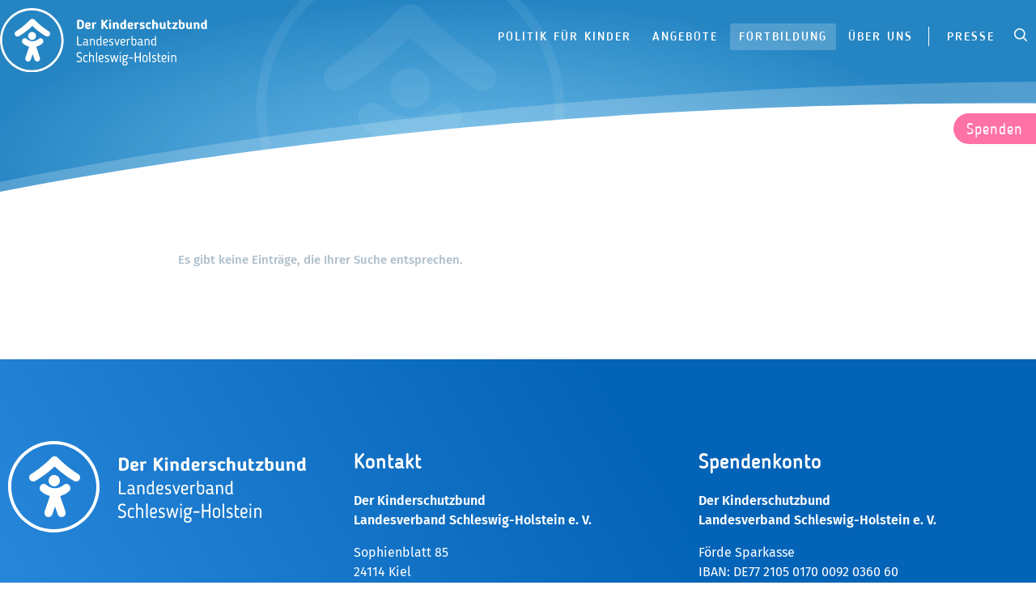

--- FILE ---
content_type: text/html; charset=UTF-8
request_url: https://www.kinderschutzbund-sh.de/fortbildung/id-79
body_size: 50539
content:
<!DOCTYPE html>
<html lang="de" >
<head>
<meta charset="UTF-8">
<title>Fortbildung - DKSB Landesverband SH</title>
<base href="https://www.kinderschutzbund-sh.de/">
<meta name="robots" content="noindex,nofollow">
<meta name="description" content="">
<meta name="generator" content="Contao Open Source CMS">
<meta http-equiv="x-ua-compatible" content="ie=edge">
<meta name="viewport" content="width=device-width, initial-scale=1, shrink-to-fit=no">
<link rel="stylesheet" href="/assets/css/cookiebar_default.css,colorbox.min.css,swipe.min.css,style.scss,...-0e42e009.css"><script src="/assets/js/jquery.min.js,bootstrap.bundle.min.js-60a4ff72.js"></script>

<script src="bundles/contaocookiebar/scripts/cookiebar.min.js?v=140a8ec0"></script>
</head>
<body id="top" class="page-fortbildung main-only"  itemscope itemtype="http://schema.org/WebPage">
<div id="wrapper">
<header id="header" itemscope itemtype="http://schema.org/WPHeader">
<div class="inside">
<div class="navbar navbar-light">
<div class="container-xl px-0">
<a class="navbar-brand col-auto" title="Home" href="/">
<img class="header-logo" src="files/theme/images/ksb-sh-logo.svg">
</a>
<button class="navbar-toggler collapsed d-block d-lg-none" data-bs-toggle="collapse" data-bs-target="#navbarNav" aria-controls="navbarNav" aria-expanded="false" aria-label="Öffnen und Schließen der Navigation">
<span class="navbar-toggler-icon"></span>
<span class="close" aria-hidden="true"></span>
</button>
<div class="menu-wrapper d-none d-lg-flex align-items-center col p-0 justify-content-end">
<!-- indexer::stop -->
<nav class="mod_navigation ksb-main-menu col-auto px-0 block">
<a href="/fortbildung/id-79#skipNavigation1" class="visually-hidden">Navigation überspringen</a>
<div class="item-group level_1 d-flex">
<div id="menu-item-politik-fuer-kinder" class="menu-item submenu">
<a  href="/politik-fuer-kinder" title="Politik für Kinder"
class="menu-item-link submenu"
aria-haspopup="true"
itemprop="url">
<span itemprop="name">Politik für Kinder</span>
</a>
<div class="item-group level_2 sub-menu">                        <p class="page-menu-headline">
<a href="/politik-fuer-kinder" class="submenu" title="Politik für Kinder">Was uns bewegt</a>
</p>
<div class="dropdown-divider"></div>
<div id="menu-item-politik-fuer-kinder/kinderrechte" class="menu-item ">                                  <a  href="/politik-fuer-kinder/kinderrechte" title="Kinderrechte"                                       class="menu-item-link "                                                                                                                      itemprop="url">                                    <span itemprop="name">Kinderrechte</span>                                  </a>                                      </div>                                  <div id="menu-item-politik-fuer-kinder/kinderrechte-gipfel" class="menu-item ">                                  <a  href="/politik-fuer-kinder/kinderrechte-gipfel" title="Kinderrechte-Gipfel"                                       class="menu-item-link "                                                                                                                      itemprop="url">                                    <span itemprop="name">Kinderrechte-Gipfel</span>                                  </a>                                      </div>                                  <div id="menu-item-politik-fuer-kinder/partizipation" class="menu-item ">                                  <a  href="/politik-fuer-kinder/partizipation" title="Partizipation"                                       class="menu-item-link "                                                                                                                      itemprop="url">                                    <span itemprop="name">Partizipation</span>                                  </a>                                      </div>                                  <div id="menu-item-politik-fuer-kinder/kinderarmut" class="menu-item ">                                  <a  href="/politik-fuer-kinder/kinderarmut" title="Kinderarmut"                                       class="menu-item-link "                                                                                                                      itemprop="url">                                    <span itemprop="name">Kinderarmut</span>                                  </a>                                      </div>                                  <div id="menu-item-politik-fuer-kinder/gewalt-gegen-kinder" class="menu-item ">                                  <a  href="/politik-fuer-kinder/gewalt-gegen-kinder" title="Gewalt gegen Kinder"                                       class="menu-item-link "                                                                                                                      itemprop="url">                                    <span itemprop="name">Gewalt gegen Kinder</span>                                  </a>                                      </div>                                  <div id="menu-item-politik-fuer-kinder/kampagne-psychische-Gewalt" class="menu-item ">                                  <a  href="/politik-fuer-kinder/kampagne-psychische-Gewalt" title="Kampagne – Gewalt ist mehr als du denkst."                                       class="menu-item-link "                                                                                                                      itemprop="url">                                    <span itemprop="name">Kampagne psychische Gewalt</span>                                  </a>                                      </div>                                  <div id="menu-item-stellungnahmen" class="menu-item ">                                  <a  href="/stellungnahmen" title="Stellungnahmen"                                       class="menu-item-link "                                                                                                                      itemprop="url">                                    <span itemprop="name">Stellungnahmen</span>                                  </a>                                      </div>                              </div>                            </div>
<div id="menu-item-Angebote" class="menu-item submenu">
<a  href="/Angebote" title="Angebote"
class="menu-item-link submenu"
aria-haspopup="true"
itemprop="url">
<span itemprop="name">Angebote</span>
</a>
<div class="item-group level_2 sub-menu">                        <p class="page-menu-headline">
<a href="/Angebote" class="submenu" title="Angebote">Übersicht</a>
</p>
<div class="dropdown-divider"></div>
<div id="menu-item-kompetenzzentrum-kinderschutz" class="menu-item ">                                  <a  href="/kompetenzzentrum-kinderschutz" title="Kompetenzzentrum Kinderschutz"                                       class="menu-item-link "                                                                                                                      itemprop="url">                                    <span itemprop="name">Kompetenzzentrum Kinderschutz</span>                                  </a>                                      </div>                                  <div id="menu-item-projekte/fachstelle-kinderrechte-und-partizipation" class="menu-item ">                                  <a  href="/projekte/fachstelle-kinderrechte-und-partizipation" title="Fachstelle Kinderrechte und Partizipation"                                       class="menu-item-link "                                                                                                                      itemprop="url">                                    <span itemprop="name">Fachstelle Kinderrechte und Partizipation</span>                                  </a>                                      </div>                                  <div id="menu-item-Angebote/schutzkonzepte" class="menu-item ">                                  <a  href="/Angebote/schutzkonzepte" title="Schutzkonzepte"                                       class="menu-item-link "                                                                                                                      itemprop="url">                                    <span itemprop="name">Schutzkonzepte</span>                                  </a>                                      </div>                                  <div id="menu-item-projekte/nummer-gegen-kummer" class="menu-item ">                                  <a  href="/projekte/nummer-gegen-kummer" title="Nummer gegen Kummer"                                       class="menu-item-link "                                                                                                                      itemprop="url">                                    <span itemprop="name">Nummer gegen Kummer</span>                                  </a>                                      </div>                                  <div id="menu-item-Angebote/tik-sh-kita" class="menu-item ">                                  <a  href="/Angebote/tik-sh-kita" title="TiK-SH - Kita und Familienzentren"                                       class="menu-item-link "                                                                                                                      itemprop="url">                                    <span itemprop="name">TiK-SH - Kita und Familienzentren</span>                                  </a>                                      </div>                                  <div id="menu-item-Angebote/tik-sh-grundschulen" class="menu-item ">                                  <a  href="/Angebote/tik-sh-grundschulen" title="TiK-SH - Grundschulen und Förderzentren"                                       class="menu-item-link "                                                                                                                      itemprop="url">                                    <span itemprop="name">TiK-SH - Grundschulen und Förderzentren</span>                                  </a>                                      </div>                                  <div id="menu-item-projekte/vertrauenshilfe" class="menu-item ">                                  <a  href="/projekte/vertrauenshilfe" title="Vertrauenshilfe"                                       class="menu-item-link "                                                                                                                      itemprop="url">                                    <span itemprop="name">Vertrauenshilfe</span>                                  </a>                                      </div>                                  <div id="menu-item-Angebote/zeit-fuer-kinderrechte" class="menu-item ">                                  <a  href="/Angebote/zeit-fuer-kinderrechte" title="Zeit für Kinderrechte"                                       class="menu-item-link "                                                                                                                      itemprop="url">                                    <span itemprop="name">Zeit für Kinderrechte</span>                                  </a>                                      </div>                              </div>                            </div>
<div id="menu-item-fortbildungen" class="menu-item trail">
<a  href="/fortbildungen" title="Fortbildung"
class="menu-item-link trail"
itemprop="url">
<span itemprop="name">Fortbildung</span>
</a>
</div>
<div id="menu-item-ueber-uns" class="menu-item submenu">
<a  href="/ueber-uns" title="Über uns"
class="menu-item-link submenu"
aria-haspopup="true"
itemprop="url">
<span itemprop="name">Über uns</span>
</a>
<div class="item-group level_2 sub-menu">                        <p class="page-menu-headline">
<a href="/ueber-uns" class="submenu" title="Über uns">Der Kinderschutzbund<br>
Landesverband Schleswig-Holstein</a>
</p>
<div class="dropdown-divider"></div>
<div id="menu-item-jubilaeum-60" class="menu-item ">                                  <a  href="/jubilaeum-60" title="Jubiläum 60 Jahre DKSB LV SH"                                       class="menu-item-link "                                                                                                                      itemprop="url">                                    <span itemprop="name">Jubiläum 60 Jahre DKSB LV SH</span>                                  </a>                                      </div>                                  <div id="menu-item-ueber-uns/der-landesvorstand" class="menu-item ">                                  <a  href="/ueber-uns/der-landesvorstand" title="Der Landesvorstand"                                       class="menu-item-link "                                                                                                                      itemprop="url">                                    <span itemprop="name">Der Landesvorstand</span>                                  </a>                                      </div>                                  <div id="menu-item-ueber-uns/geschaeftsstelle" class="menu-item ">                                  <a  href="/ueber-uns/geschaeftsstelle" title="Die Landesgeschäftsstelle"                                       class="menu-item-link "                                                                                                                      itemprop="url">                                    <span itemprop="name">Die Landesgeschäftsstelle</span>                                  </a>                                      </div>                                  <div id="menu-item-ueber-uns/jugendrat" class="menu-item ">                                  <a  href="/ueber-uns/jugendrat" title="Der Jugendrat"                                       class="menu-item-link "                                                                                                                      itemprop="url">                                    <span itemprop="name">Der Jugendrat</span>                                  </a>                                      </div>                                  <div id="menu-item-ueber-uns/die-dksb-segeberg-ggmbh" class="menu-item ">                                  <a  href="/ueber-uns/die-dksb-segeberg-ggmbh" title="Die DKSB Segeberg gGmbH"                                       class="menu-item-link "                                                                                                                      itemprop="url">                                    <span itemprop="name">Die DKSB Segeberg gGmbH</span>                                  </a>                                      </div>                                  <div id="menu-item-ueber-uns/adressen" class="menu-item ">                                  <a  href="/ueber-uns/adressen" title="DKSB vor Ort"                                       class="menu-item-link "                                                                                                                      itemprop="url">                                    <span itemprop="name">DKSB vor Ort</span>                                  </a>                                      </div>                                  <div id="menu-item-ueber-uns/jahresberichte" class="menu-item ">                                  <a  href="/ueber-uns/jahresberichte" title="Jahresberichte"                                       class="menu-item-link "                                                                                                                      itemprop="url">                                    <span itemprop="name">Jahresberichte</span>                                  </a>                                      </div>                                  <div id="menu-item-ueber-uns/spenden" class="menu-item ">                                  <a  href="/ueber-uns/spenden" title="Spenden"                                       class="menu-item-link "                                                                                                                      itemprop="url">                                    <span itemprop="name">Spenden</span>                                  </a>                                      </div>                                  <div id="menu-item-newsletter-dksb" class="menu-item ">                                  <a  href="/newsletter-dksb" title="Newsletter"                                       class="menu-item-link "                                                                                                                      itemprop="url">                                    <span itemprop="name">Newsletter</span>                                  </a>                                      </div>                                  <div id="menu-item-agb" class="menu-item ">                                  <a  href="/agb" title="Allgemeine Geschäftsbedingungen"                                       class="menu-item-link "                                                                                                                      itemprop="url">                                    <span itemprop="name">Allgemeine Geschäftsbedingungen</span>                                  </a>                                      </div>                              </div>                            </div>
</div>
<span id="skipNavigation1" class="visually-hidden"></span>
</nav>
<!-- indexer::continue -->
<span class="separator">|</span>
<!-- indexer::stop -->
<nav class="mod_customnav block" itemscope itemtype="http://schema.org/SiteNavigationElement">
<div class="item-group level_1 d-flex">
<div id="menu-item-presse" class="menu-item ">
<a  href="/presse" title="Presse"
class="menu-item-link "
itemprop="url">
<span itemprop="name">Presse</span>
</a>
</div>
</div>
</nav>
<!-- indexer::continue -->
<button class="search-toggler border-0" data-bs-toggle="modal" data-bs-target="#searchModal">
<i class="icon-lupe"><span class="sr-only">Sucheingabefeld anzeigen / schließen</span></i>
</button>
</div>
</div>
</div>
<div class="mod_article block article_inside"  id="article-170">
<div class="article_bg" style="background-color: #2585C3;  background-position:left top;"></div>
<div class="article_inner_container container-xl p-xl-0">
<div class="rsce_header_element position-relative">
<img class="bg-hero-img" src="/files/Fortbildungen/Hero_BG_Fortbildung_1440x300.jpg"  width="1440" height="300" alt="">
<div class="header-text">
</div>
</div>
</div>
</div>
</div>
<svg class="hasHero" id="headerBlende" preserveAspectRatio="none" width="1440px" height="200px" viewBox="0 0 1440 200" version="1.1" xmlns="http://www.w3.org/2000/svg" xmlns:xlink="http://www.w3.org/1999/xlink">
<g id="Abdecker" fill="#FFFFFF">
<rect id="Rectangle" x="0" y="153.59116" width="1440" height="46.4088398"></rect>
<path d="M1439.97708,8.33499936e-14 L1440,156.906077 L0.00371228863,156.906077 L-3.97903932e-13,139.045042 C422.599907,54.1680959 914.235116,3.91845152 1439.97708,8.33499936e-14 Z" id="Combined-Transparent" opacity="0.2"></path>
<path d="M1396.49321,29.8342541 C1411.02041,29.8342541 1425.52256,29.8709208 1439.99891,29.9439981 L1439.9919,158.01105 L0.0351057072,158.01105 L0.000246737711,152.717339 C413.891477,74.4114505 889.966017,29.8342541 1396.49321,29.8342541 Z" id="Combined-Weiss"></path>
</g>
</svg>
</header>
<div class="container-xl p-0">
<!-- indexer::stop -->
<div class="mod_breadcrumb block">
<nav aria-label="Breadcrumb">
<ul class="breadcrumb">
<li class="breadcrumb-item"><a href="/" title="DKSB Landesverband SH">DKSB Landesverband SH</span></a></li>
<li class="breadcrumb-item"><a href="/fortbildungen" title="Fortbildung">Fortbildung</span></a></li>
<li class="breadcrumb-item active last" aria-current="page"><strong>Fortbildung</strong></li>
</ul>
</nav>
</div>
<!-- indexer::continue -->
</div>
<div id="container">
<div class="inner-wrapper">
<main id="main" itemscope itemtype="http://schema.org/WebPageElement" itemprop="mainContentOfPage">
<div class="inside">
<div class="ce_hyperlink block" id="spenden-button">
<a href="/ueber-uns/spenden" class="hyperlink_txt" title="Spenden">Spenden</a>
</div>
<div class="mod_article block article_inside"  id="article-138">
<div class="article_inner_container container-xl p-xl-0">
<div class="mod_metamodel_list fortbildung-detail block">
<p class="info">Es gibt keine Einträge, die Ihrer Suche entsprechen.</p>
</div>
</div>
</div>
</div>
</main>
</div>
</div>
<footer id="footer" itemscope itemtype="http://schema.org/WPFooter">
<div class="inside container-xl">
<div class="ce_bs_gridStart row">
<div class="col-md-4">
<img class="footer-logo" src="files/theme/images/ksb-sh-logo.svg">    </div>
<div class="ce_bs_gridSeparator col-md-4">
<div class="ce_text block">
<h2>Kontakt</h2>
<p><strong>Der Kinderschutzbund</strong><br><strong>Landesverband Schleswig-Holstein e. V.</strong></p>
<p>Sophienblatt 85<br>24114 Kiel<br>Telefon: 0431 666679-0<br>Fax: 0431 666679-16</p>
<p><strong>Erreichbarkeit<br></strong>Montag bis Donnerstag 9.00 - 16.00 Uhr<br>Freitag 9.00 - 15.00 Uhr</p>
<p><a href="&#109;&#97;&#105;&#108;&#116;&#111;&#58;&#105;&#x6E;&#102;&#x6F;&#64;&#x6B;&#105;&#x6E;&#100;&#x65;&#114;&#x73;&#99;&#x68;&#117;&#x74;&#122;&#x62;&#117;&#x6E;&#100;&#x2D;&#115;&#x68;&#46;&#x64;&#101;">&#105;&#x6E;&#102;&#x6F;&#64;&#x6B;&#105;&#x6E;&#100;&#x65;&#114;&#x73;&#99;&#x68;&#117;&#x74;&#122;&#x62;&#117;&#x6E;&#100;&#x2D;&#115;&#x68;&#46;&#x64;&#101;</a></p>
</div>
</div>
<div class="ce_bs_gridSeparator col-md-4">
<div class="ce_text block">
<h2>Spendenkonto</h2>
<p><strong>Der Kinderschutzbund</strong><br><strong>Landesverband Schleswig-Holstein e. V.</strong></p>
<p>Förde Sparkasse<br>IBAN: DE77 2105 0170 0092 0360 60<br>BIC: NOLADE21KIE</p>
</div>
<div class="ce_divider"><hr></div>
<div class="ce_hyperlink block">
<a href="/newsletter-dksb" class="hyperlink_txt" title="Informiert bleiben: Der DKSB-Newsletter">Newsletter</a>
</div>
</div>
</div>
<!-- indexer::stop -->
<nav class="mod_customnav block" itemscope itemtype="http://schema.org/SiteNavigationElement">
<ul class="level_1 nav row">
<li class="nav-item">
<a class="nav-link" href="/" itemprop="url" title="Home"><span itemprop="name">Home</span></a>
</li>
<li class="nav-item">
<a class="nav-link" href="/agb" itemprop="url" title="AGB"><span itemprop="name">AGB</span></a>
</li>
<li class="nav-item">
<a class="nav-link" href="/impressum" itemprop="url" title="Impressum"><span itemprop="name">Impressum</span></a>
</li>
<li class="nav-item">
<a class="nav-link" href="/datenschutz" itemprop="url" title="Datenschutzerklärung"><span itemprop="name">Datenschutzerklärung</span></a>
</li>
<li class="cookies nav-item">
<a class="nav-link" href="https://www.kinderschutzbund-sh.de/fortbildung/id-79#cookies" itemprop="url" title="Cookie-Einstellungen"><span itemprop="name">Cookie-Einstellungen</span></a>
</li>
<li class="nav-item">
<a class="nav-link" href="/kontakt" itemprop="url" title="Kontakt"><span itemprop="name">Kontakt</span></a>
</li>
<li class="nav-item">
<a class="nav-link" href="/presse" itemprop="url" title="Presse"><span itemprop="name">Presse</span></a>
</li>
</ul>
</nav>
<!-- indexer::continue -->
<!-- Modales Suchfeld -->
<div class="modal fade" tabindex="-1" id="searchModal" role="dialog" aria-labelledby="searchModalLabel" aria-hidden="true">
<div class="modal-dialog-full-width modal-dialog momodel modal-fluid" role="document">
<div class="modal-content-full-width modal-content">
<div class="modal-header-full-width modal-header">
<!-- button type&#61;&#34;button&#34; class&#61;&#34;close&#34; data-dismiss&#61;&#34;modal&#34; aria-label&#61;&#34;Close&#34; tabindex&#61;&#34;0&#34;&#62;
<i aria-hidden="true" class="icon-ABK_CloseBtn"><span class="sr-only">Schließen</span></i>
&#60;/button -->
</div>
<div class="modal-body d-flex align-items-center">
<div class="form-body container-md px-0">
<h3 id="searchModalLabel" for="search_input_field" class="mb-3">Suche</h3>
<form action="/suche" method="get" class="form-inline">
<div class="input-group col-12 p-0">
<input type="search" name="keywords" id="search_input_field" class="form-control" value="" autofocus="" placeholder="Suchbegriff eingeben">
<div class="input-group-append">
<button type="submit" id="search-btn" class="submit btn btn-icon btn-primary" title="Suchen" tabindex="0">
<span class="icon-lupe" aria-hidden="true"></span>
</button>
</div>
</div>
<input type="hidden" name="query_type" value="and">
</form>
</div>
</div>
</div>
</div>
</div>        </div>
</footer>
</div>
<div id="content_last">
<div class="inside">
<div class="collapse navbar-collapse" id="navbarNav">
<button class="navbar-toggler d-block d-lg-none" data-bs-toggle="collapse" data-bs-target="#navbarNav" aria-controls="navbarNav" aria-expanded="true" aria-label="Öffnen und Schließen der Navigation">
<span class="close" aria-hidden="true"></span>
</button>
<!-- indexer::stop -->
<nav class="mod_navigation ksb-main-menu col-auto px-0 block">
<a href="/fortbildung/id-79#skipNavigation1" class="visually-hidden">Navigation überspringen</a>
<div class="item-group level_1 d-flex">
<div id="menu-item-politik-fuer-kinder" class="menu-item submenu">
<a  href="/politik-fuer-kinder" title="Politik für Kinder"
class="menu-item-link submenu"
aria-haspopup="true"
itemprop="url">
<span itemprop="name">Politik für Kinder</span>
</a>
<div class="item-group level_2 sub-menu">                        <p class="page-menu-headline">
<a href="/politik-fuer-kinder" class="submenu" title="Politik für Kinder">Was uns bewegt</a>
</p>
<div class="dropdown-divider"></div>
<div id="menu-item-politik-fuer-kinder/kinderrechte" class="menu-item ">                                  <a  href="/politik-fuer-kinder/kinderrechte" title="Kinderrechte"                                       class="menu-item-link "                                                                                                                      itemprop="url">                                    <span itemprop="name">Kinderrechte</span>                                  </a>                                      </div>                                  <div id="menu-item-politik-fuer-kinder/kinderrechte-gipfel" class="menu-item ">                                  <a  href="/politik-fuer-kinder/kinderrechte-gipfel" title="Kinderrechte-Gipfel"                                       class="menu-item-link "                                                                                                                      itemprop="url">                                    <span itemprop="name">Kinderrechte-Gipfel</span>                                  </a>                                      </div>                                  <div id="menu-item-politik-fuer-kinder/partizipation" class="menu-item ">                                  <a  href="/politik-fuer-kinder/partizipation" title="Partizipation"                                       class="menu-item-link "                                                                                                                      itemprop="url">                                    <span itemprop="name">Partizipation</span>                                  </a>                                      </div>                                  <div id="menu-item-politik-fuer-kinder/kinderarmut" class="menu-item ">                                  <a  href="/politik-fuer-kinder/kinderarmut" title="Kinderarmut"                                       class="menu-item-link "                                                                                                                      itemprop="url">                                    <span itemprop="name">Kinderarmut</span>                                  </a>                                      </div>                                  <div id="menu-item-politik-fuer-kinder/gewalt-gegen-kinder" class="menu-item ">                                  <a  href="/politik-fuer-kinder/gewalt-gegen-kinder" title="Gewalt gegen Kinder"                                       class="menu-item-link "                                                                                                                      itemprop="url">                                    <span itemprop="name">Gewalt gegen Kinder</span>                                  </a>                                      </div>                                  <div id="menu-item-politik-fuer-kinder/kampagne-psychische-Gewalt" class="menu-item ">                                  <a  href="/politik-fuer-kinder/kampagne-psychische-Gewalt" title="Kampagne – Gewalt ist mehr als du denkst."                                       class="menu-item-link "                                                                                                                      itemprop="url">                                    <span itemprop="name">Kampagne psychische Gewalt</span>                                  </a>                                      </div>                                  <div id="menu-item-stellungnahmen" class="menu-item ">                                  <a  href="/stellungnahmen" title="Stellungnahmen"                                       class="menu-item-link "                                                                                                                      itemprop="url">                                    <span itemprop="name">Stellungnahmen</span>                                  </a>                                      </div>                              </div>                            </div>
<div id="menu-item-Angebote" class="menu-item submenu">
<a  href="/Angebote" title="Angebote"
class="menu-item-link submenu"
aria-haspopup="true"
itemprop="url">
<span itemprop="name">Angebote</span>
</a>
<div class="item-group level_2 sub-menu">                        <p class="page-menu-headline">
<a href="/Angebote" class="submenu" title="Angebote">Übersicht</a>
</p>
<div class="dropdown-divider"></div>
<div id="menu-item-kompetenzzentrum-kinderschutz" class="menu-item ">                                  <a  href="/kompetenzzentrum-kinderschutz" title="Kompetenzzentrum Kinderschutz"                                       class="menu-item-link "                                                                                                                      itemprop="url">                                    <span itemprop="name">Kompetenzzentrum Kinderschutz</span>                                  </a>                                      </div>                                  <div id="menu-item-projekte/fachstelle-kinderrechte-und-partizipation" class="menu-item ">                                  <a  href="/projekte/fachstelle-kinderrechte-und-partizipation" title="Fachstelle Kinderrechte und Partizipation"                                       class="menu-item-link "                                                                                                                      itemprop="url">                                    <span itemprop="name">Fachstelle Kinderrechte und Partizipation</span>                                  </a>                                      </div>                                  <div id="menu-item-Angebote/schutzkonzepte" class="menu-item ">                                  <a  href="/Angebote/schutzkonzepte" title="Schutzkonzepte"                                       class="menu-item-link "                                                                                                                      itemprop="url">                                    <span itemprop="name">Schutzkonzepte</span>                                  </a>                                      </div>                                  <div id="menu-item-projekte/nummer-gegen-kummer" class="menu-item ">                                  <a  href="/projekte/nummer-gegen-kummer" title="Nummer gegen Kummer"                                       class="menu-item-link "                                                                                                                      itemprop="url">                                    <span itemprop="name">Nummer gegen Kummer</span>                                  </a>                                      </div>                                  <div id="menu-item-Angebote/tik-sh-kita" class="menu-item ">                                  <a  href="/Angebote/tik-sh-kita" title="TiK-SH - Kita und Familienzentren"                                       class="menu-item-link "                                                                                                                      itemprop="url">                                    <span itemprop="name">TiK-SH - Kita und Familienzentren</span>                                  </a>                                      </div>                                  <div id="menu-item-Angebote/tik-sh-grundschulen" class="menu-item ">                                  <a  href="/Angebote/tik-sh-grundschulen" title="TiK-SH - Grundschulen und Förderzentren"                                       class="menu-item-link "                                                                                                                      itemprop="url">                                    <span itemprop="name">TiK-SH - Grundschulen und Förderzentren</span>                                  </a>                                      </div>                                  <div id="menu-item-projekte/vertrauenshilfe" class="menu-item ">                                  <a  href="/projekte/vertrauenshilfe" title="Vertrauenshilfe"                                       class="menu-item-link "                                                                                                                      itemprop="url">                                    <span itemprop="name">Vertrauenshilfe</span>                                  </a>                                      </div>                                  <div id="menu-item-Angebote/zeit-fuer-kinderrechte" class="menu-item ">                                  <a  href="/Angebote/zeit-fuer-kinderrechte" title="Zeit für Kinderrechte"                                       class="menu-item-link "                                                                                                                      itemprop="url">                                    <span itemprop="name">Zeit für Kinderrechte</span>                                  </a>                                      </div>                              </div>                            </div>
<div id="menu-item-fortbildungen" class="menu-item trail">
<a  href="/fortbildungen" title="Fortbildung"
class="menu-item-link trail"
itemprop="url">
<span itemprop="name">Fortbildung</span>
</a>
</div>
<div id="menu-item-ueber-uns" class="menu-item submenu">
<a  href="/ueber-uns" title="Über uns"
class="menu-item-link submenu"
aria-haspopup="true"
itemprop="url">
<span itemprop="name">Über uns</span>
</a>
<div class="item-group level_2 sub-menu">                        <p class="page-menu-headline">
<a href="/ueber-uns" class="submenu" title="Über uns">Der Kinderschutzbund<br>
Landesverband Schleswig-Holstein</a>
</p>
<div class="dropdown-divider"></div>
<div id="menu-item-jubilaeum-60" class="menu-item ">                                  <a  href="/jubilaeum-60" title="Jubiläum 60 Jahre DKSB LV SH"                                       class="menu-item-link "                                                                                                                      itemprop="url">                                    <span itemprop="name">Jubiläum 60 Jahre DKSB LV SH</span>                                  </a>                                      </div>                                  <div id="menu-item-ueber-uns/der-landesvorstand" class="menu-item ">                                  <a  href="/ueber-uns/der-landesvorstand" title="Der Landesvorstand"                                       class="menu-item-link "                                                                                                                      itemprop="url">                                    <span itemprop="name">Der Landesvorstand</span>                                  </a>                                      </div>                                  <div id="menu-item-ueber-uns/geschaeftsstelle" class="menu-item ">                                  <a  href="/ueber-uns/geschaeftsstelle" title="Die Landesgeschäftsstelle"                                       class="menu-item-link "                                                                                                                      itemprop="url">                                    <span itemprop="name">Die Landesgeschäftsstelle</span>                                  </a>                                      </div>                                  <div id="menu-item-ueber-uns/jugendrat" class="menu-item ">                                  <a  href="/ueber-uns/jugendrat" title="Der Jugendrat"                                       class="menu-item-link "                                                                                                                      itemprop="url">                                    <span itemprop="name">Der Jugendrat</span>                                  </a>                                      </div>                                  <div id="menu-item-ueber-uns/die-dksb-segeberg-ggmbh" class="menu-item ">                                  <a  href="/ueber-uns/die-dksb-segeberg-ggmbh" title="Die DKSB Segeberg gGmbH"                                       class="menu-item-link "                                                                                                                      itemprop="url">                                    <span itemprop="name">Die DKSB Segeberg gGmbH</span>                                  </a>                                      </div>                                  <div id="menu-item-ueber-uns/adressen" class="menu-item ">                                  <a  href="/ueber-uns/adressen" title="DKSB vor Ort"                                       class="menu-item-link "                                                                                                                      itemprop="url">                                    <span itemprop="name">DKSB vor Ort</span>                                  </a>                                      </div>                                  <div id="menu-item-ueber-uns/jahresberichte" class="menu-item ">                                  <a  href="/ueber-uns/jahresberichte" title="Jahresberichte"                                       class="menu-item-link "                                                                                                                      itemprop="url">                                    <span itemprop="name">Jahresberichte</span>                                  </a>                                      </div>                                  <div id="menu-item-ueber-uns/spenden" class="menu-item ">                                  <a  href="/ueber-uns/spenden" title="Spenden"                                       class="menu-item-link "                                                                                                                      itemprop="url">                                    <span itemprop="name">Spenden</span>                                  </a>                                      </div>                                  <div id="menu-item-newsletter-dksb" class="menu-item ">                                  <a  href="/newsletter-dksb" title="Newsletter"                                       class="menu-item-link "                                                                                                                      itemprop="url">                                    <span itemprop="name">Newsletter</span>                                  </a>                                      </div>                                  <div id="menu-item-agb" class="menu-item ">                                  <a  href="/agb" title="Allgemeine Geschäftsbedingungen"                                       class="menu-item-link "                                                                                                                      itemprop="url">                                    <span itemprop="name">Allgemeine Geschäftsbedingungen</span>                                  </a>                                      </div>                              </div>                            </div>
</div>
<span id="skipNavigation1" class="visually-hidden"></span>
</nav>
<!-- indexer::continue -->
<!-- indexer::stop -->
<nav class="mod_customnav block" itemscope itemtype="http://schema.org/SiteNavigationElement">
<div class="item-group level_1 d-flex">
<div id="menu-item-presse" class="menu-item ">
<a  href="/presse" title="Presse"
class="menu-item-link "
itemprop="url">
<span itemprop="name">Presse</span>
</a>
</div>
</div>
</nav>
<!-- indexer::continue -->
</div>  </div>
</div>
<script src="/assets/jquery-ui/js/jquery-ui.min.js?v=1.13.2"></script>
<script>jQuery(function($){$(document).accordion({heightStyle:'content',header:'.toggler',collapsible:!0,create:function(event,ui){ui.header.addClass('active');$('.toggler').attr('tabindex',0)},activate:function(event,ui){ui.newHeader.addClass('active');ui.oldHeader.removeClass('active');$('.toggler').attr('tabindex',0)}})})</script>
<script src="/assets/colorbox/js/colorbox.min.js?v=1.6.4.2"></script>
<script>jQuery(function($){$('a[data-lightbox]').map(function(){$(this).colorbox({loop:!1,rel:$(this).attr('data-lightbox'),maxWidth:'95%',maxHeight:'95%'})});$('a.lb-video[data-lightbox]').map(function(){$(this).colorbox({loop:!1,iframe:!0,rel:$(this).attr('data-lightbox'),width:'80%',height:'80%',fixed:!0})})})</script>
<script src="/assets/swipe/js/swipe.min.js?v=2.2.2"></script>
<script>(function(){var e=document.querySelectorAll('.content-slider, .slider-control'),c,i;for(i=0;i<e.length;i+=2){c=e[i].getAttribute('data-config').split(',');new Swipe(e[i],{'auto':parseInt(c[0]),'speed':parseInt(c[1]),'startSlide':parseInt(c[2]),'continuous':parseInt(c[3]),'menu':e[i+1]})}})()</script>
<script src="/files/theme/custom.js?v=1e0aba42"></script><script type="application/ld+json">
{
    "@context": "https:\/\/schema.org",
    "@graph": [
        {
            "@type": "WebPage"
        },
        {
            "@type": "BreadcrumbList",
            "itemListElement": [
                {
                    "@type": "ListItem",
                    "item": {
                        "@id": "\/",
                        "name": "DKSB Landesverband SH"
                    },
                    "position": 1
                },
                {
                    "@type": "ListItem",
                    "item": {
                        "@id": "\/fortbildungen",
                        "name": "Fortbildung"
                    },
                    "position": 2
                },
                {
                    "@type": "ListItem",
                    "item": {
                        "@id": "\/fortbildung\/id-79",
                        "name": "Fortbildung"
                    },
                    "position": 3
                }
            ]
        }
    ]
}
</script>
<script type="application/ld+json">
{
    "@context": "https:\/\/schema.contao.org",
    "@graph": [
        {
            "@type": "Page",
            "fePreview": false,
            "groups": [],
            "noSearch": true,
            "pageId": 49,
            "protected": false,
            "title": "Fortbildung"
        }
    ]
}
</script>

<!-- indexer::stop -->
<div  class="contao-cookiebar cc-wrap cookiebar_default_deny cc-middle" role="complementary" aria-describedby="cookiebar-desc" data-nosnippet>
    <div class="cc-inner" aria-live="assertive" role="alert">
        <div id="cookiebar-desc" class="cc-head">
                            <p>Diese Website nutzt Cookies und vergleichbare Funktionen zur Verarbeitung von Endgeräteinformationen und personenbezogenen Daten. Die Verarbeitung dient der Einbindung von Inhalten, externen Diensten und Elementen Dritter, der statistischen Analyse/Messung sowie der Einbindung sozialer Medien. Je nach Funktion werden dabei Daten an Dritte weitergegeben und an Dritte in Ländern, in denen kein angemessenes Datenschutzniveau vorliegt und von diesen verarbeitet wird, z. B. die USA. Ihre Einwilligung ist stets freiwillig, für die Nutzung unserer Website nicht erforderlich und kann jederzeit auf unserer Seite abgelehnt oder widerrufen werden.</p>                    </div>

        <div class="cc-groups">
                                                <div class="cc-group">
                                                    <input type="checkbox" name="group[]" id="g2" value="2" data-toggle-cookies>
                                                <label for="g2" class="group">Social Media</label>
                        <button class="cc-detail-btn cc-focus" data-toggle-group aria-expanded="false" aria-controls="cg2">
                            <span>Details einblenden<span class="cc-invisible"> für Social Media</span></span>
                            <span>Details ausblenden<span class="cc-invisible"> für Social Media</span></span>
                        </button>
                        <div id="cg2" class="cc-cookies toggle-group">
                                                                                        <div class="cc-cookie">
                                    <input type="checkbox" name="cookie[]" id="c4" value="4">
                                    <label for="c4" class="cookie">Youtube</label>
                                                                                                                                            </div>
                                                    </div>
                    </div>
                                    <div class="cc-group">
                                                    <input type="checkbox" name="group[]" id="g1" value="1" data-toggle-cookies disabled checked>
                                                <label for="g1" class="group">Essenziell</label>
                        <button class="cc-detail-btn cc-focus" data-toggle-group aria-expanded="false" aria-controls="cg1">
                            <span>Details einblenden<span class="cc-invisible"> für Essenziell</span></span>
                            <span>Details ausblenden<span class="cc-invisible"> für Essenziell</span></span>
                        </button>
                        <div id="cg1" class="cc-cookies toggle-group">
                                                                                        <div class="cc-cookie">
                                    <input type="checkbox" name="cookie[]" id="c2" value="2" disabled checked>
                                    <label for="c2" class="cookie">Contao HTTPS CSRF Token</label>
                                    <p>Schützt vor Cross-Site-Request-Forgery Angriffen.</p>                                                                            <div class="cc-cookie-info">
                                                                                                                                        <div><span>Speicherdauer:</span> Dieses Cookie bleibt nur für die aktuelle Browsersitzung bestehen.</div>
                                                                                                                                </div>
                                                                                                        </div>
                                                            <div class="cc-cookie">
                                    <input type="checkbox" name="cookie[]" id="c3" value="3" disabled checked>
                                    <label for="c3" class="cookie">PHP SESSION ID</label>
                                    <p>Speichert die aktuelle PHP-Session.</p>                                                                            <div class="cc-cookie-info">
                                                                                                                                        <div><span>Speicherdauer:</span> Dieses Cookie bleibt nur für die aktuelle Browsersitzung bestehen.</div>
                                                                                                                                </div>
                                                                                                        </div>
                                                    </div>
                    </div>
                                    </div>

        <div class="cc-footer ">
                                <button class="cc-btn cc-focus save" data-save>Auswahl speichern</button>
                <button class="cc-btn cc-focus success" data-accept-all>Alle akzeptieren</button>
                <button class="cc-btn cc-focus deny" data-deny-all>Alle ablehnen</button>
        </div>

        <div class="cc-info">
                                                                <a class="cc-focus" href="https://www.kinderschutzbund-sh.de/impressum">Impressum</a>
                                    <a class="cc-focus" href="https://www.kinderschutzbund-sh.de/datenschutz">Datenschutzerklärung</a>
                                    </div>
    </div>
</div>
<!-- indexer::continue -->
<script>var cookiebar = new ContaoCookiebar({configId:1,pageId:1,hideOnInit:0,blocking:0,focusTrap:1,version:1,lifetime:63072000,consentLog:0,token:'ccb_contao_token',doNotTrack:0,currentPageId:49,excludedPageIds:[55,56,59,57,75],cookies:{"4":{"id":4,"type":"iframe","checked":false,"token":null,"resources":[],"priority":0,"scripts":[],"iframeType":"youtube"}},configs:[],disableTracking:0,texts:{acceptAndDisplay:'Accept and show'}});</script>
</body>
</html>

--- FILE ---
content_type: image/svg+xml
request_url: https://www.kinderschutzbund-sh.de/files/theme/images/ksb-sh-logo.svg
body_size: 47981
content:
<?xml version="1.0" encoding="UTF-8"?>
<svg width="368px" height="113px" viewBox="0 0 368 113" version="1.1" xmlns="http://www.w3.org/2000/svg" xmlns:xlink="http://www.w3.org/1999/xlink">
    <title>KSB SH Logo</title>
    <g id="Symbols" stroke="none" stroke-width="1" fill="none" fill-rule="evenodd">
        <g id="Footer" transform="translate(-60.000000, -95.000000)">
            <g id="Footer-Logo" transform="translate(60.000000, 95.000000)" fill="#FFFFFE">
                <path d="M56.4979737,0 C25.294606,0 0,25.2930333 0,56.4989868 C0,87.7069667 25.294606,113 56.4979737,113 C87.705394,113 113,87.7069667 113,56.4989868 C113,25.2930333 87.705394,0 56.4979737,0 Z M56.4979737,3.93721869 C85.4804899,3.93721869 109.062852,27.5159509 109.062852,56.4989868 C109.062852,85.4820228 85.4804899,109.062781 56.4979737,109.062781 C27.5174838,109.062781 3.93714808,85.4820228 3.93714808,56.4989868 C3.93714808,27.5159509 27.5174838,3.93721869 56.4979737,3.93721869 Z" id="Fill-1"></path>
                <path d="M86.6208623,40.8443995 C86.47243,40.7585907 72.3652675,32.0978875 61.4626147,20.5615913 C60.4032558,19.4380946 58.9392666,18.9332195 57.4976439,19.007055 C56.0560212,18.9332195 54.5960987,19.4380946 53.5367398,20.5615913 C42.634087,32.0978875 28.5208245,40.7585907 28.3805256,40.8443995 C26.0178097,42.2851893 25.2898817,45.3343954 26.7599709,47.6572199 C27.7095305,49.1698496 29.3585517,50 31.0441726,50 C31.9530658,50 32.8680591,49.758538 33.6935863,49.2556585 C34.2629155,48.9124232 46.4018258,42.0876294 57.4976439,31.3735015 C68.5914287,42.0876294 80.736439,48.9124232 81.2996682,49.2556585 C82.1272288,49.758538 83.0462887,50 83.9511153,50 C85.6387695,50 87.283724,49.1698496 88.241417,47.6572199 C89.7094728,45.3343954 88.9815448,42.2851893 86.6208623,40.8443995 Z" id="Fill-2"></path>
                <path d="M50,49 C50,45.1306145 53.1316804,42 57.0038567,42 C60.8606061,42 64,45.12097 64,49 C64,52.8693855 60.8663912,56 57.0038567,56 C53.1316804,56 50,52.8693855 50,49 Z" id="Fill-3"></path>
                <path d="M75.7695155,54.8040962 C73.9422815,52.6316718 70.7451324,52.3842335 68.6279909,54.263087 C65.6778757,56.8821585 61.9009115,58.3185588 57.997368,58.3290434 C54.0938245,58.3185588 50.3209436,56.8821585 47.3687867,54.263087 C45.2536868,52.3884274 42.0606209,52.6337687 40.2272621,54.8040962 C38.4041113,56.9807144 38.6388955,60.2603203 40.7539954,62.1391738 C43.9225621,64.9469694 47.6831935,66.8992157 51.6908587,67.9183259 L45.1495651,87.0822124 C44.2267609,89.791452 45.617092,92.7565177 48.2568837,93.7085261 C48.8060747,93.9056379 49.3756817,94 49.9309975,94 C52.0215982,94 53.9774532,92.6600587 54.7083468,90.5211853 L57.997368,80.8815764 L61.2904724,90.5211853 C62.021366,92.6600587 63.9792626,94 66.0678217,94 C66.6231375,94 67.1886613,93.9056379 67.7439771,93.7085261 C70.3817272,92.7565177 71.7700168,89.791452 70.8451709,87.0822124 L64.3059189,67.9183259 C68.3135842,66.8992157 72.0762571,64.9469694 75.2448238,62.1391738 C77.3619653,60.2603203 77.5967496,56.9807144 75.7695155,54.8040962 Z" id="Fill-4"></path>
                <path d="M143.800014,90.3070934 C143.800014,92.2292291 142.697661,93.3381535 140.521481,93.3381535 C138.61223,93.3381535 137.560818,92.4756567 136.878215,92.4756567 C136.389186,92.4756567 136,92.9438693 136,93.4367246 C136,94.7653803 138.930099,95.2582356 140.49703,95.2582356 C143.579951,95.2582356 145.849861,93.387439 145.849861,90.134594 C145.849861,85.8200565 141.817408,85.7707709 139.468031,84.5386327 C138.905648,84.2429195 138.049847,83.7007786 138.049847,82.0743561 C138.049847,79.9304355 139.541386,79.3143664 141.108316,79.3143664 C142.771015,79.3143664 143.406753,80.0043638 144.164748,80.0043638 C144.776034,80.0043638 145.142806,79.560794 145.142806,79.0679387 C145.142806,77.6899974 142.18418,77.3942842 140.961608,77.3942842 C137.92759,77.3942842 136.024451,79.2157953 136.024451,82.1975699 C136.024451,86.5593394 140.081355,86.5839822 142.404243,87.8161205 C143.01553,88.1364764 143.800014,88.7053136 143.800014,90.3070934 Z M148.003626,90.6767348 C148.003626,93.2149397 149.321967,95.2089501 152.378399,95.2089501 C153.527617,95.2089501 155.777151,94.8639514 155.777151,93.707795 C155.777151,93.2642252 155.410379,92.869941 154.945802,92.869941 C154.823544,92.869941 154.701287,92.8945837 154.554578,92.9438693 C153.967743,93.2395824 153.429811,93.5106529 152.574011,93.5106529 C150.666797,93.5106529 149.908802,92.4756567 149.908802,90.6767348 L149.908802,86.9536237 C149.908802,85.1547018 150.666797,84.1197057 152.574011,84.1197057 C153.429811,84.1197057 153.967743,84.3907761 154.554578,84.6864893 C154.701287,84.7357748 154.823544,84.7604176 154.945802,84.7604176 C155.410379,84.7604176 155.777151,84.3661333 155.777151,83.9225635 C155.777151,82.7664071 153.527617,82.4214084 152.378399,82.4214084 C149.321967,82.4214084 148.003626,84.4154188 148.003626,86.9536237 L148.003626,90.6767348 Z M160.007253,94.2478823 L160.007253,85.5489861 C160.716345,84.5858646 161.841112,84.1443484 162.845659,84.1443484 C164.361649,84.1443484 164.972935,84.9575597 164.972935,86.4607684 L164.972935,94.2478823 C164.972935,94.7900231 165.38861,95.2089501 165.926542,95.2089501 C166.437985,95.2089501 166.878111,94.7900231 166.878111,94.2478823 L166.878111,86.4361256 C166.878111,84.0457774 165.682027,82.3474801 163.065722,82.3474801 C161.890015,82.3474801 160.838602,82.7417644 160.007253,83.3804227 L160.007253,77.9610679 C160.007253,77.418927 159.591578,77 159.055683,77 C158.517751,77 158.126528,77.4682125 158.126528,77.9610679 L158.126528,94.2478823 C158.126528,94.7900231 158.542203,95.2089501 159.080135,95.2089501 C159.616029,95.2089501 160.007253,94.7900231 160.007253,94.2478823 Z M170.525453,92.695388 C170.525453,94.9132369 171.452571,95.2089501 172.063857,95.2089501 C172.550848,95.2089501 172.942072,94.8146659 172.942072,94.3218106 C172.942072,94.1246684 172.844266,93.9521691 172.770912,93.853598 C172.477494,93.5578848 172.428591,93.2375289 172.428591,92.695388 L172.428591,78.1089244 C172.428591,77.5667836 172.014954,77.1478566 171.477022,77.1478566 C170.93909,77.1478566 170.525453,77.5914264 170.525453,78.1089244 L170.525453,92.695388 Z M179.961677,93.5106529 C178.199134,93.5106529 177.294431,92.6235133 177.294431,91.2414649 L177.294431,89.7875417 C178.150231,89.9353983 179.056973,90.0093266 179.790516,90.0093266 C182.700239,90.0093266 183.920775,88.6313853 183.920775,86.3621973 C183.920775,83.9225635 182.577982,82.3474801 179.863871,82.3474801 C176.95211,82.3474801 175.391292,84.1443484 175.391292,86.5100539 L175.391292,91.118251 C175.391292,93.4367246 176.976562,95.2089501 179.741614,95.2089501 C181.061992,95.2089501 183.700711,94.8146659 183.700711,93.6092239 C183.700711,93.1656541 183.335977,92.7467271 182.846948,92.7467271 C182.675788,92.7467271 182.553531,92.7960127 182.504628,92.8206554 C181.648827,93.2149397 180.988638,93.5106529 179.961677,93.5106529 Z M182.042088,86.3621973 C182.042088,87.3746043 181.722181,88.3849576 179.863871,88.3849576 C179.374842,88.3849576 178.199134,88.3356721 177.294431,88.2124583 L177.294431,86.3375545 C177.294431,84.9575597 178.223586,84.0950629 179.814968,84.0950629 C181.233152,84.0950629 182.042088,84.7604176 182.042088,86.3621973 Z M186.174384,85.8939848 C186.174384,89.1468298 189.424389,89.3193292 190.964831,90.1592368 C191.45386,90.4303072 191.871572,90.7999487 191.871572,91.6870882 C191.871572,92.968512 190.964831,93.5106529 189.620001,93.5106529 C188.639905,93.5106529 187.857459,93.2149397 187.174856,92.9438693 C187.101501,92.9192265 187.07705,92.8945837 186.930341,92.8945837 C186.343506,92.8945837 186.027675,93.3627963 186.027675,93.7817233 C186.027675,94.9132369 188.370939,95.2089501 189.620001,95.2089501 C192.334112,95.2089501 193.725808,93.8289552 193.725808,91.6131599 C193.725808,88.4075468 190.867025,88.185762 189.179875,87.3479079 C188.346488,86.9289809 188.028619,86.5346967 188.028619,85.7707709 C188.028619,84.6372037 188.71326,84.0437238 190.206836,84.0437238 C191.087088,84.0437238 191.551666,84.2429195 192.065146,84.4893471 C192.211855,84.5632754 192.334112,84.612561 192.505272,84.612561 C193.018753,84.612561 193.383487,84.193634 193.383487,83.7254214 C193.383487,82.6924788 191.404957,82.3474801 190.133481,82.3474801 C187.53959,82.3474801 186.174384,83.7747069 186.174384,85.8939848 Z M210.257028,83.5549756 C210.257028,83.5056901 210.28148,83.4317618 210.28148,83.3824763 C210.28148,82.8403354 209.841353,82.4214084 209.352324,82.4214084 C208.93665,82.4214084 208.569878,82.7171216 208.472072,83.1114058 L206.198087,92.17789 C205.440092,89.1961153 204.682097,86.2903226 203.973004,83.2839052 C203.850747,82.7910499 203.483975,82.4214084 202.921592,82.4214084 C202.334757,82.4214084 201.943534,82.7910499 201.821276,83.2839052 C201.087733,86.2903226 200.378641,89.1961153 199.620646,92.17789 L197.322209,83.1114058 C197.199952,82.6678361 196.83318,82.4214084 196.441957,82.4214084 C195.904025,82.4214084 195.48835,82.8649782 195.48835,83.3331907 C195.48835,83.3824763 195.48835,83.4317618 195.512801,83.4810473 L198.34917,94.1000257 C198.544782,94.7900231 198.911553,95.2089501 199.571743,95.2089501 C200.183029,95.2089501 200.549801,94.9625225 200.720961,94.3710961 L202.89714,85.723539 L205.097771,94.3710961 C205.24448,94.9132369 205.709058,95.2089501 206.222538,95.2089501 C206.93163,95.2089501 207.225048,94.8393086 207.445111,94.1000257 L210.257028,83.5549756 Z M214.802961,78.5750834 C214.802961,77.9117823 214.28948,77.3942842 213.631329,77.3942842 C212.971139,77.3942842 212.457659,77.9117823 212.457659,78.5750834 C212.457659,79.2157953 212.971139,79.7579362 213.631329,79.7579362 C214.28948,79.7579362 214.802961,79.2157953 214.802961,78.5750834 Z M214.582898,94.2478823 L214.582898,83.3824763 C214.582898,82.8649782 214.167223,82.4214084 213.631329,82.4214084 C213.093397,82.4214084 212.677722,82.8649782 212.677722,83.3824763 L212.677722,94.2478823 C212.677722,94.7900231 213.093397,95.2089501 213.631329,95.2089501 C214.167223,95.2089501 214.582898,94.7900231 214.582898,94.2478823 Z M221.651406,82.3474801 C218.715194,82.3474801 217.276633,84.292205 217.276633,86.8550526 C217.276633,88.3110293 217.739173,89.5185249 218.592936,90.3317361 C217.86143,90.9950372 217.667856,91.758963 217.667856,92.3503893 C217.667856,92.9192265 217.836979,93.6831522 218.399362,94.2478823 C217.57005,95.0610935 217.105473,95.9975186 217.105473,97.2050141 C217.105473,99.5974159 219.033062,101 221.798114,101 C224.683386,101 226.808625,99.4742021 226.808625,96.9832292 C226.808625,94.5189527 224.707837,93.3627963 221.920372,93.3627963 L220.891373,93.3627963 C220.353441,93.3627963 219.570994,93.1410114 219.570994,92.276461 C219.570994,91.9807478 219.644349,91.5618208 219.864412,91.1428938 C220.426795,91.3646787 221.062533,91.4611962 221.798114,91.4611962 C224.732289,91.4611962 226.22179,89.5431676 226.22179,87.027552 L226.22179,85.4997005 C226.22179,84.292205 226.613013,84.0211346 227.540131,83.1093523 C227.615523,83.035424 227.711291,82.8649782 227.711291,82.6185505 C227.711291,82.1256952 227.322105,81.7560537 226.808625,81.7560537 C226.270693,81.7560537 225.392478,82.1749807 224.854546,83.1832806 C223.925391,82.6431933 222.776172,82.3474801 221.651406,82.3474801 Z M224.318652,85.5243433 L224.318652,87.0768375 C224.318652,88.7053136 223.534168,89.6910242 221.798114,89.6910242 C219.962218,89.6910242 219.179771,88.5820998 219.179771,86.9043382 C219.179771,85.0807735 220.084475,84.0704201 221.89592,84.0704201 C222.800624,84.0704201 223.607522,84.3414905 224.365517,84.8097031 C224.341066,85.031488 224.318652,85.2779156 224.318652,85.5243433 Z M220.940276,95.1350218 L221.969275,95.1350218 C223.925391,95.1350218 224.905487,95.7264482 224.905487,97.0325148 C224.905487,98.5131343 223.607522,99.2277745 221.847017,99.2277745 C219.962218,99.2277745 219.008611,98.4145632 219.008611,96.9339437 C219.008611,96.1453752 219.253126,95.5293061 219.83996,95.011808 C220.157829,95.0857363 220.524601,95.1350218 220.940276,95.1350218 Z M236.713501,87.7421922 C236.713501,87.2513904 236.322278,86.8324634 235.833249,86.8324634 L229.744837,86.8324634 C229.231356,86.8324634 228.840133,87.2513904 228.840133,87.7421922 C228.840133,88.2350475 229.231356,88.6293317 229.744837,88.6293317 L235.833249,88.6293317 C236.322278,88.6293317 236.713501,88.2350475 236.713501,87.7421922 Z M250.037506,94.2478823 L250.037506,78.3799949 C250.037506,77.8624968 249.572928,77.3942842 249.061486,77.3942842 C248.548005,77.3942842 248.083427,77.8624968 248.083427,78.3799949 L248.083427,85.3538975 L241.406143,85.3538975 L241.406143,78.3799949 C241.406143,77.8624968 240.966017,77.3942842 240.430122,77.3942842 C239.89219,77.3942842 239.452064,77.8624968 239.452064,78.3799949 L239.452064,94.2478823 C239.452064,94.7900231 239.89219,95.2582356 240.430122,95.2582356 C240.966017,95.2582356 241.406143,94.7900231 241.406143,94.2478823 L241.406143,87.2739796 L248.083427,87.2739796 L248.083427,94.2478823 C248.083427,94.7900231 248.548005,95.2582356 249.061486,95.2582356 C249.59738,95.2582356 250.037506,94.7900231 250.037506,94.2478823 Z M257.519651,95.2089501 C260.504766,95.2089501 262.092073,93.288868 262.092073,90.8245914 L262.092073,86.707196 C262.092073,84.2429195 260.504766,82.3228373 257.519651,82.3228373 C254.536574,82.3228373 252.949267,84.2429195 252.949267,86.707196 L252.949267,90.8245914 C252.949267,93.288868 254.536574,95.2089501 257.519651,95.2089501 Z M257.519651,93.4367246 C255.759146,93.4367246 254.854442,92.4510139 254.854442,90.8245914 L254.854442,86.6825533 C254.854442,85.0807735 255.759146,84.0950629 257.519651,84.0950629 C259.282193,84.0950629 260.186897,85.0807735 260.186897,86.6825533 L260.186897,90.8245914 C260.186897,92.4510139 259.282193,93.4367246 257.519651,93.4367246 Z M265.003833,92.695388 C265.003833,94.9132369 265.930951,95.2089501 266.542237,95.2089501 C267.031267,95.2089501 267.42249,94.8146659 267.42249,94.3218106 C267.42249,94.1246684 267.324684,93.9521691 267.25133,93.853598 C266.957912,93.5578848 266.909009,93.2375289 266.909009,92.695388 L266.909009,78.1089244 C266.909009,77.5667836 266.493335,77.1478566 265.955403,77.1478566 C265.419508,77.1478566 265.003833,77.5914264 265.003833,78.1089244 L265.003833,92.695388 Z M270.065284,85.8939848 C270.065284,89.1468298 273.31529,89.3193292 274.857769,90.1592368 C275.346799,90.4303072 275.762473,90.7999487 275.762473,91.6870882 C275.762473,92.968512 274.857769,93.5106529 273.510902,93.5106529 C272.532844,93.5106529 271.750397,93.2149397 271.065756,92.9438693 C270.992402,92.9192265 270.967951,92.8945837 270.821242,92.8945837 C270.236445,92.8945837 269.918576,93.3627963 269.918576,93.7817233 C269.918576,94.9132369 272.263878,95.2089501 273.510902,95.2089501 C276.227051,95.2089501 277.618746,93.8289552 277.618746,91.6131599 C277.618746,88.4075468 274.759964,88.185762 273.070776,87.3479079 C272.239426,86.9289809 271.921557,86.5346967 271.921557,85.7707709 C271.921557,84.6372037 272.606198,84.0437238 274.097737,84.0437238 C274.980027,84.0437238 275.444604,84.2429195 275.958085,84.4893471 C276.104794,84.5632754 276.227051,84.612561 276.396173,84.612561 C276.909654,84.612561 277.276426,84.193634 277.276426,83.7254214 C277.276426,82.6924788 275.297896,82.3474801 274.024382,82.3474801 C271.432528,82.3474801 270.065284,83.7747069 270.065284,85.8939848 Z M280.114832,90.0113802 C280.114832,93.4120818 280.946181,95.1103791 284.367347,95.1103791 C285.051988,95.1103791 285.76108,95.011808 285.76108,94.173954 C285.76108,93.387439 285.051988,93.288868 284.489605,93.288868 C284.342896,93.288868 284.171736,93.3135107 284.025027,93.3135107 C282.264522,93.3135107 282.020008,92.3770857 282.020008,89.8368272 L282.020008,84.9329169 L284.562959,84.9329169 C285.051988,84.9329169 285.443211,84.5386327 285.443211,84.0211346 C285.443211,83.5056901 285.051988,83.1114058 284.562959,83.1114058 L282.020008,83.1114058 L282.020008,79.7107042 C282.022045,79.1932061 281.679725,78.7742791 281.068439,78.7742791 C280.457152,78.7742791 280.114832,79.1932061 280.114832,79.7107042 L280.114832,90.0113802 Z M291.800589,93.5106529 C290.040085,93.5106529 289.135381,92.6235133 289.135381,91.2414649 L289.135381,89.7875417 C289.991182,89.9353983 290.895886,90.0093266 291.629429,90.0093266 C294.54119,90.0093266 295.761725,88.6313853 295.761725,86.3621973 C295.761725,83.9225635 294.418933,82.3474801 291.702784,82.3474801 C288.793061,82.3474801 287.230205,84.1443484 287.230205,86.5100539 L287.230205,91.118251 C287.230205,93.4367246 288.817512,95.2089501 291.580526,95.2089501 C292.902942,95.2089501 295.541662,94.8146659 295.541662,93.6092239 C295.541662,93.1656541 295.17489,92.7467271 294.685861,92.7467271 C294.516738,92.7467271 294.394481,92.7960127 294.345578,92.8206554 C293.489777,93.2149397 292.829588,93.5106529 291.800589,93.5106529 Z M293.881001,86.3621973 C293.881001,87.3746043 293.563132,88.3849576 291.702784,88.3849576 C291.213755,88.3849576 290.040085,88.3356721 289.135381,88.2124583 L289.135381,86.3375545 C289.135381,84.9575597 290.064536,84.0950629 291.653881,84.0950629 C293.074103,84.0950629 293.881001,84.7604176 293.881001,86.3621973 Z M300.578661,78.5750834 C300.578661,77.9117823 300.065181,77.3942842 299.404992,77.3942842 C298.74684,77.3942842 298.233359,77.9117823 298.233359,78.5750834 C298.233359,79.2157953 298.74684,79.7579362 299.404992,79.7579362 C300.065181,79.7579362 300.578661,79.2157953 300.578661,78.5750834 Z M300.358598,94.2478823 L300.358598,83.3824763 C300.358598,82.8649782 299.942924,82.4214084 299.404992,82.4214084 C298.869097,82.4214084 298.453423,82.8649782 298.453423,83.3824763 L298.453423,94.2478823 C298.453423,94.7900231 298.869097,95.2089501 299.404992,95.2089501 C299.942924,95.2089501 300.358598,94.7900231 300.358598,94.2478823 Z M306.202496,85.8898776 C306.202496,85.6927355 306.178044,85.4463079 306.129141,85.1752374 C306.960491,84.5365791 307.889646,84.1443484 308.843253,84.1443484 C310.312378,84.1443484 311.094824,85.1998802 311.094824,87.0686233 L311.094824,94.2499358 C311.094824,94.7653803 311.437145,95.1822538 312.046393,95.1822538 C312.65768,95.1822538 313,94.7653803 313,94.2499358 L313,87.0686233 C313,84.2901515 311.706111,82.4214084 309.112219,82.4214084 C307.938549,82.4214084 306.691525,82.7664071 305.615661,83.5282793 C305.346695,83.1114058 305.030864,82.8156926 304.590737,82.8156926 C304.077257,82.8156926 303.686034,83.1832806 303.686034,83.6761359 C303.686034,83.9225635 303.808291,84.0704201 303.857194,84.1689912 C304.077257,84.5365791 304.29732,84.5365791 304.29732,85.8898776 L304.29732,94.2499358 C304.29732,94.7653803 304.615189,95.1822538 305.248889,95.1822538 C305.884627,95.1822538 306.202496,94.7653803 306.202496,94.2499358 L306.202496,85.8898776 Z" id="Fill-5"></path>
                <path d="M145.851293,64.9098351 C145.851293,64.4246731 145.414591,64.0303582 144.929367,64.0303582 L138.936852,64.0303582 L138.936852,50.1597499 C138.936852,49.6726549 138.500151,49.23195 137.968426,49.23195 C137.43468,49.23195 137,49.6726549 137,50.1597499 L137,64.7706652 C137,65.3505401 137.507463,65.81444 138.089732,65.81444 L144.929367,65.81444 C145.438852,65.81444 145.851293,65.4201251 145.851293,64.9098351 Z M154.07786,59.2985787 C153.325762,59.0898238 152.500882,58.9738488 151.627479,58.9738488 C148.762636,58.9738488 147.357508,60.1316657 147.357508,62.4047754 L147.357508,62.4975554 C147.357508,64.5870381 148.568546,66 151.06745,66 C152.379576,66 153.47133,65.5824901 154.393255,64.7725981 C154.757173,65.4897101 155.410203,65.9284821 156.210823,65.9284821 C156.744569,65.9284821 157.302577,65.72166 157.302577,65.1417851 C157.302577,64.7474702 157.059965,64.3531552 156.599002,64.3531552 C156.501957,64.3550881 156.477696,64.3782831 156.404912,64.3782831 C156.113778,64.3782831 155.968211,64.1463331 155.968211,63.6824332 L155.968211,58.5795338 C155.968211,55.5158613 154.757173,53.8941444 151.724524,53.8941444 C150.048479,53.8941444 148.230912,54.3348493 148.327956,55.3998863 C148.352217,55.7478113 148.544285,56.1653212 149.005248,56.1653212 C149.272121,56.1653212 149.563255,56.0029562 149.636039,55.9797612 C150.169785,55.7014213 150.630748,55.4926663 151.481912,55.4926663 C153.228718,55.4926663 154.07786,56.2812962 154.07786,57.9764639 L154.07786,59.2985787 Z M151.603218,60.5027857 C152.331053,60.5027857 153.27724,60.6187607 154.07786,60.8507106 L154.07786,63.3577032 C153.228718,64.0535532 152.403837,64.3782831 151.360606,64.3782831 C149.733084,64.3782831 149.223599,63.6128482 149.223599,62.5207504 L149.223599,62.4279704 C149.223599,61.3841956 149.611778,60.5027857 151.603218,60.5027857 Z M161.718114,57.2284252 C161.718114,57.0428653 161.693853,56.8109153 161.645331,56.5557703 C162.470211,55.9546333 163.392137,55.5854463 164.340345,55.5854463 C165.796017,55.5854463 166.572375,56.5789653 166.572375,58.3379193 L166.572375,65.097328 C166.572375,65.5824901 166.912032,65.976805 167.518562,65.976805 C168.12307,65.976805 168.462726,65.5824901 168.462726,65.097328 L168.462726,58.3379193 C168.462726,55.7226833 167.178905,53.9637294 164.607218,53.9637294 C163.440659,53.9637294 162.203338,54.2884594 161.135845,55.0055713 C160.870994,54.6112564 160.555599,54.3348493 160.118897,54.3348493 C159.609412,54.3348493 159.221233,54.6808414 159.221233,55.1447413 C159.221233,55.3766913 159.342539,55.5158613 159.391061,55.6067084 C159.609412,55.9546333 159.827763,55.9546333 159.827763,57.2284252 L159.827763,65.097328 C159.827763,65.5824901 160.143158,65.976805 160.773949,65.976805 C161.402719,65.976805 161.718114,65.5824901 161.718114,65.097328 L161.718114,57.2284252 Z M175.451972,53.9637294 C172.370801,53.9637294 171.402374,55.8869812 171.402374,58.6549176 L171.402374,61.6103468 C171.402374,64.2159181 172.710457,66 175.257883,66 C176.470942,66 177.63548,65.605685 178.702972,65.0953951 C178.994107,65.5129051 179.430808,65.81444 179.986794,65.81444 C180.399234,65.81444 180.835936,65.4897101 180.835936,65.0026151 C180.835936,64.7938601 180.763152,64.6778852 180.666107,64.5387152 C180.180884,64.1907902 180.035316,63.7945424 180.035316,63.1470153 L180.035316,49.8775441 C180.035316,49.392382 179.69566,49 179.091152,49 C178.484622,49 178.146987,49.392382 178.146987,49.8775441 L178.146987,54.4044343 C177.271562,54.1260944 176.252592,53.9637294 175.451972,53.9637294 Z M178.146987,63.1470153 C178.146987,63.3093803 178.146987,63.4949403 178.195509,63.6805003 C177.368607,64.1231381 176.42242,64.3782831 175.646062,64.3782831 C174.042801,64.3782831 173.290704,63.4253553 173.290704,61.6103468 L173.290704,58.6549176 C173.290704,56.4919841 173.921495,55.5390563 175.694584,55.5390563 C176.276853,55.5390563 177.344346,55.7014213 178.146987,56.0261512 L178.146987,63.1470153 Z M187.776659,64.4014781 C186.027832,64.4014781 185.130167,63.5664582 185.130167,62.2656055 L185.130167,60.8971006 C185.979309,61.0362706 186.878995,61.1058556 187.606831,61.1058556 C190.493913,61.1058556 191.704951,59.8088687 191.704951,57.672996 C191.704951,55.3766913 190.372607,53.8941444 187.679615,53.8941444 C184.790511,53.8941444 183.241838,55.5854463 183.241838,57.812166 L183.241838,62.1496305 C183.241838,64.3318931 184.814772,66 187.558309,66 C188.868413,66 191.4866,65.62888 191.4866,64.4923252 C191.4866,64.0767482 191.124704,63.6824332 190.63948,63.6824332 C190.469652,63.6824332 190.348346,63.7288232 190.299824,63.7520182 C189.450682,64.1231381 188.79563,64.4014781 187.776659,64.4014781 Z M189.840883,57.672996 C189.840883,58.6259238 189.523465,59.5769187 187.679615,59.5769187 C187.194391,59.5769187 186.027832,59.5305287 185.130167,59.4145537 L185.130167,57.649801 C185.130167,56.3508812 186.052093,55.5390563 187.631092,55.5390563 C189.038241,55.5390563 189.840883,56.1653212 189.840883,57.672996 Z M193.941025,57.2322911 C193.941025,60.2940307 197.165742,60.4563957 198.694197,61.2450256 C199.179421,61.5001706 199.593883,61.8500284 199.593883,62.6850483 C199.593883,63.8911882 198.694197,64.4014781 197.359831,64.4014781 C196.387362,64.4014781 195.611004,64.1231381 194.933712,63.8679932 C194.860928,63.8447982 194.836667,63.8216032 194.6911,63.8216032 C194.108831,63.8216032 193.795457,64.2623081 193.795457,64.6546902 C193.795457,65.72166 196.120489,66 197.359831,66 C200.052824,66 201.43369,64.7010802 201.43369,62.6154633 C201.43369,59.5981808 198.597152,59.3894258 196.921108,58.6007959 C196.096227,58.206481 195.780832,57.835361 195.780832,57.1163161 C195.780832,56.0493462 196.460145,55.4926663 197.9421,55.4926663 C198.815503,55.4926663 199.276466,55.6782263 199.785951,55.9101762 C199.931518,55.9797612 200.052824,56.0242183 200.222652,56.0242183 C200.732137,56.0242183 201.094034,55.6318363 201.094034,55.1911313 C201.094034,54.2188744 199.130899,53.8941444 197.869316,53.8941444 C195.295608,53.8941444 193.941025,55.2375213 193.941025,57.2322911 Z M212.401772,55.1002843 C212.571601,54.4972143 212.086377,53.9637294 211.504108,53.9637294 C211.14019,53.9637294 210.776272,54.2188744 210.654966,54.5667993 L207.864929,63.3093803 L205.026369,54.5667993 C204.880802,54.1724844 204.541145,53.9637294 204.177227,53.9637294 C203.61922,53.9637294 203.061212,54.4740193 203.255302,55.0306993 L206.627608,64.9330301 C206.894481,65.67527 207.209877,66 207.864929,66 C208.49572,66 208.835377,65.67527 209.10225,64.9098351 L212.401772,55.1002843 Z M218.564116,64.4014781 C216.815288,64.4014781 215.917624,63.5664582 215.917624,62.2656055 L215.917624,60.8971006 C216.766766,61.0362706 217.66443,61.1058556 218.394287,61.1058556 C221.28137,61.1058556 222.492408,59.8088687 222.492408,57.672996 C222.492408,55.3766913 221.160064,53.8941444 218.467071,53.8941444 C215.577967,53.8941444 214.027272,55.5854463 214.027272,57.812166 L214.027272,62.1496305 C214.027272,64.3318931 215.602228,66 218.345765,66 C219.65587,66 222.274057,65.62888 222.274057,64.4923252 C222.274057,64.0767482 221.910139,63.6824332 221.426937,63.6824332 C221.257108,63.6824332 221.135802,63.7288232 221.08728,63.7520182 C220.238138,64.1231381 219.583086,64.4014781 218.564116,64.4014781 Z M220.626317,57.672996 C220.626317,58.6259238 220.310922,59.5769187 218.467071,59.5769187 C217.979825,59.5769187 216.815288,59.5305287 215.917624,59.4145537 L215.917624,57.649801 C215.917624,56.3508812 216.839549,55.5390563 218.418549,55.5390563 C219.825698,55.5390563 220.626317,56.1653212 220.626317,57.672996 Z M227.247602,57.234224 C227.247602,57.048664 227.221319,56.839909 227.199079,56.6079591 C228.410117,55.7478113 229.285542,55.7478113 230.280251,55.7690733 C230.789736,55.7942013 231.226438,55.4230813 231.226438,54.8432064 C231.226438,54.3580443 230.933282,53.9637294 229.964856,53.9637294 C229.04293,53.9637294 227.684303,54.3348493 226.641072,54.9591814 C226.39846,54.5899943 226.060825,54.3348493 225.672646,54.3348493 C225.211683,54.3348493 224.799243,54.6595793 224.799243,55.1447413 C224.799243,55.3534963 224.872026,55.4694713 224.969071,55.6086413 C225.260206,56.0261512 225.35725,56.4668562 225.35725,57.234224 L225.35725,65.0934622 C225.35725,65.6037521 225.769691,66 226.303437,66 C226.835162,66 227.247602,65.6037521 227.247602,65.0934622 L227.247602,57.234224 Z M235.350841,56.6292211 C236.030154,55.9101762 236.903557,55.4694713 238.116617,55.4694713 C239.744139,55.4694713 240.447714,56.2349062 240.447714,57.510631 L240.447714,61.8732234 C240.447714,63.4040932 239.647094,64.3318931 237.898266,64.3318931 C236.321289,64.3318931 235.350841,63.5896532 235.350841,62.3371234 L235.350841,56.6292211 Z M233.46049,62.3371234 C233.46049,64.3782831 235.083968,66 237.898266,66 C240.860154,66 242.338065,64.1927231 242.338065,61.8732234 L242.338065,57.510631 C242.338065,55.4694713 241.343356,53.8941444 238.579602,53.8941444 C237.267475,53.8941444 236.248505,54.2420694 235.350841,54.8432064 L235.350841,49.8814099 C235.350841,49.4175099 235.011184,49 234.404654,49 C233.800146,49 233.46049,49.4175099 233.46049,49.8814099 L233.46049,62.3371234 Z M251.243945,59.2985787 C250.491848,59.0898238 249.666968,58.9738488 248.791543,58.9738488 C245.928722,58.9738488 244.523594,60.1316657 244.523594,62.4047754 L244.523594,62.4975554 C244.523594,64.5870381 245.734632,66 248.233536,66 C249.54364,66 250.637416,65.5824901 251.559341,64.7725981 C251.921237,65.4897101 252.576289,65.9284821 253.374887,65.9284821 C253.910655,65.9284821 254.468663,65.72166 254.468663,65.1417851 C254.468663,64.7474702 254.224029,64.3531552 253.763066,64.3531552 C253.666021,64.3550881 253.643782,64.3782831 253.570998,64.3782831 C253.277842,64.3782831 253.134297,64.1463331 253.134297,63.6824332 L253.134297,58.5795338 C253.134297,55.5158613 251.921237,53.8941444 248.888588,53.8941444 C247.214565,53.8941444 245.394976,54.3348493 245.49202,55.3998863 C245.516282,55.7478113 245.710371,56.1653212 246.171334,56.1653212 C246.438207,56.1653212 246.729341,56.0029562 246.802125,55.9797612 C247.335871,55.7014213 247.796834,55.4926663 248.645976,55.4926663 C250.394804,55.4926663 251.243945,56.2812962 251.243945,57.9764639 L251.243945,59.2985787 Z M248.767282,60.5027857 C249.495118,60.5027857 250.443326,60.6187607 251.243945,60.8507106 L251.243945,63.3577032 C250.394804,64.0535532 249.567901,64.3782831 248.52467,64.3782831 C246.89917,64.3782831 246.389685,63.6128482 246.389685,62.5207504 L246.389685,62.4279704 C246.389685,61.3841956 246.777864,60.5027857 248.767282,60.5027857 Z M258.882178,57.2284252 C258.882178,57.0428653 258.857917,56.8109153 258.809395,56.5557703 C259.636297,55.9546333 260.558223,55.5854463 261.504409,55.5854463 C262.962103,55.5854463 263.738461,56.5789653 263.738461,58.3379193 L263.738461,65.097328 C263.738461,65.5824901 264.078118,65.976805 264.682626,65.976805 C265.289156,65.976805 265.626791,65.5824901 265.626791,65.097328 L265.626791,58.3379193 C265.626791,55.7226833 264.342969,53.9637294 261.771282,53.9637294 C260.606745,53.9637294 259.369424,54.2884594 258.301931,55.0055713 C258.035058,54.6112564 257.719663,54.3348493 257.284983,54.3348493 C256.775498,54.3348493 256.387319,54.6808414 256.387319,55.1447413 C256.387319,55.3766913 256.508625,55.5158613 256.557147,55.6067084 C256.775498,55.9546333 256.993849,55.9546333 256.993849,57.2284252 L256.993849,65.097328 C256.993849,65.5824901 257.309244,65.976805 257.938014,65.976805 C258.568805,65.976805 258.882178,65.5824901 258.882178,65.097328 L258.882178,57.2284252 Z M272.616036,53.9637294 C269.534865,53.9637294 268.566439,55.8869812 268.566439,58.6549176 L268.566439,61.6103468 C268.566439,64.2159181 269.874521,66 272.421947,66 C273.635007,66 274.801566,65.605685 275.867037,65.0953951 C276.158171,65.5129051 276.594872,65.81444 277.150858,65.81444 C277.563298,65.81444 278,65.4897101 278,65.0026151 C278,64.7938601 277.927216,64.6778852 277.830172,64.5387152 C277.344948,64.1907902 277.199381,63.7945424 277.199381,63.1470153 L277.199381,49.8775441 C277.199381,49.392382 276.861746,49 276.255216,49 C275.650708,49 275.311051,49.392382 275.311051,49.8775441 L275.311051,54.4044343 C274.437648,54.1260944 273.416656,53.9637294 272.616036,53.9637294 Z M275.311051,63.1470153 C275.311051,63.3093803 275.311051,63.4949403 275.359573,63.6805003 C274.534693,64.1231381 273.586484,64.3782831 272.810126,64.3782831 C271.208887,64.3782831 270.454768,63.4253553 270.454768,61.6103468 L270.454768,58.6549176 C270.454768,56.4919841 271.085559,55.5390563 272.858648,55.5390563 C273.440917,55.5390563 274.510431,55.7014213 275.311051,56.0261512 L275.311051,63.1470153 Z" id="Fill-6"></path>
                <path d="M149.096246,30.5338014 L149.096246,26.5586004 C149.096246,23.347639 147.191566,20.4851093 141.664938,20.4851093 L138.90468,20.4851093 C137.877986,20.4851093 137,21.2474238 137,22.146416 L137,35.1288642 C137,36.0297815 137.877986,36.792096 138.90468,36.792096 L141.664938,36.792096 C147.216011,36.792096 149.096246,33.7909637 149.096246,30.5338014 Z M145.678007,30.5338014 C145.678007,32.3587363 144.771502,33.860265 142.082542,33.860265 L140.418239,33.860265 L140.418239,23.4150153 L142.082542,23.4150153 C144.722612,23.4150153 145.678007,24.8029668 145.678007,26.5586004 L145.678007,30.5338014 Z M156.456255,32.3779866 C159.756343,32.3779866 161.196566,31.0862869 161.196566,28.8686445 C161.196566,26.5354999 159.609672,24.9434945 156.407365,24.9434945 C153.009498,24.9434945 151.200561,26.7203035 151.200561,29.0553731 L151.200561,32.9112218 C151.200561,35.1981656 153.058388,36.9537991 156.28514,36.9537991 C157.849626,36.9537991 160.97656,36.5379912 160.97656,34.9209603 C160.97656,34.3915751 160.634329,33.652361 159.463002,33.652361 C159.047435,33.652361 158.827429,33.7447628 158.729649,33.7909637 C157.947406,34.1143698 157.311834,34.2991734 156.529591,34.2991734 C155.207519,34.2991734 154.571946,33.7909637 154.571946,33.0036236 L154.571946,32.241309 C155.280854,32.3337108 155.818646,32.3779866 156.456255,32.3779866 Z M157.849626,28.7069415 C157.849626,29.7021855 157.262943,30.0024912 156.33403,30.0024912 C156.089579,30.0024912 155.354189,29.9793908 154.571946,29.9100895 L154.571946,28.9148454 C154.571946,27.9908278 155.207519,27.4133167 156.38292,27.4133167 C157.336279,27.4133167 157.849626,27.7829238 157.849626,28.7069415 Z M169.263446,27.8734005 C170.19236,27.9196014 170.974603,27.320915 170.974603,26.4199977 C170.974603,25.6365078 170.510146,25.0358963 168.970105,25.0358963 C168.187862,25.0358963 167.063388,25.4055033 165.938914,26.0292153 C165.596682,25.6134073 165.158708,25.3131016 164.645361,25.3131016 C163.765338,25.3131016 162.983095,25.8675122 162.983095,26.697203 C162.983095,27.0437097 163.129765,27.2285132 163.325326,27.4595176 C163.520887,27.7367229 163.594222,28.0139282 163.594222,28.5433133 L163.594222,35.5196467 C163.594222,36.3300872 164.327575,36.9537991 165.278896,36.9537991 C166.232255,36.9537991 166.965608,36.3300872 166.965608,35.5196467 L166.965608,28.5433133 C166.965608,28.4066357 166.941162,28.2680331 166.916717,28.10633 C167.772296,27.7829238 168.212307,27.8291247 169.263446,27.8734005 Z M190.970687,22.772053 C191.361809,22.356245 191.386254,22.1252406 191.386254,21.778734 C191.386254,20.9702185 190.432895,20.3003057 189.699542,20.3003057 C189.16175,20.3003057 188.599513,20.6237119 188.306172,20.9702185 L183.466044,26.1678179 L183.466044,21.778734 C183.466044,20.993319 182.683801,20.3003057 181.756925,20.3003057 C180.803566,20.3003057 180.045768,20.993319 180.045768,21.778734 L180.045768,35.4984713 C180.045768,36.3069868 180.803566,37 181.756925,37 C182.683801,37 183.466044,36.3069868 183.466044,35.4984713 L183.466044,30.7859812 L183.906056,30.3239724 L188.648403,36.3300872 C189.01508,36.792096 189.503982,37 190.066219,37 C191.117358,37 191.728485,36.1221832 191.728485,35.4522704 C191.728485,35.221266 191.70404,34.9671611 191.459589,34.6668554 L186.106114,27.9677273 L190.970687,22.772053 Z M197.473081,21.9154116 C197.473081,21.0395199 196.641948,20.3003057 195.568401,20.3003057 C194.492817,20.3003057 193.661684,21.0164194 193.661684,21.9154116 C193.661684,22.7932284 194.492817,23.5305175 195.568401,23.5305175 C196.641948,23.5305175 197.473081,22.8163288 197.473081,21.9154116 Z M197.253075,26.4180727 C197.253075,25.6557581 196.519723,25.0108708 195.568401,25.0108708 C194.615043,25.0108708 193.88169,25.6557581 193.88169,26.4180727 L193.88169,35.5196467 C193.88169,36.3300872 194.615043,36.9537991 195.568401,36.9537991 C196.519723,36.9537991 197.253075,36.3300872 197.253075,35.5196467 L197.253075,26.4180727 Z M204.073256,28.5433133 C204.073256,28.4066357 204.048811,28.2680331 204.024366,28.10633 C204.782164,27.7809988 205.393291,27.6192957 205.908675,27.6192957 C206.886478,27.6192957 207.497606,28.3354094 207.497606,29.4904314 L207.497606,35.5196467 C207.497606,36.3069868 208.108733,36.9287736 209.184317,36.9287736 C210.257864,36.9287736 210.868991,36.3069868 210.868991,35.5196467 L210.868991,29.4904314 C210.868991,26.7896048 209.330988,24.9896954 206.250906,24.9896954 C205.271065,24.9896954 204.122146,25.2900011 203.022117,25.9810893 C202.679886,25.5672064 202.241911,25.3131016 201.728564,25.3131016 C200.799651,25.3131016 200.090743,25.8886876 200.090743,26.6510022 C200.090743,26.9513079 200.164078,27.113011 200.50631,27.5519194 C200.60409,27.690522 200.70187,27.7598233 200.70187,28.5221379 L200.70187,35.5196467 C200.70187,36.3069868 201.264108,36.9287736 202.388582,36.9287736 C203.511019,36.9287736 204.073256,36.3069868 204.073256,35.5196467 L204.073256,28.5433133 Z M218.226964,25.0358963 C214.733353,25.0358963 213.584433,27.0668101 213.584433,29.8157627 L213.584433,32.4280376 C213.584433,35.1307893 215.222255,36.9537991 218.055848,36.9537991 C219.304585,36.9537991 220.306834,36.5610916 221.504643,35.9373797 C221.871319,36.422489 222.358184,36.792096 222.969311,36.792096 C223.727109,36.792096 224.558242,36.3069868 224.558242,35.3848941 C224.558242,35.063413 224.460462,34.8324086 224.216011,34.6014041 C223.898225,34.3030234 223.751554,34.1413203 223.751554,33.7967388 L223.751554,21.5246291 C223.751554,20.7623146 223.140427,20.1155022 222.06688,20.1155022 C220.991296,20.1155022 220.380169,20.7392141 220.380169,21.5246291 L220.380169,25.4748047 C219.500146,25.128298 218.986799,25.0358963 218.226964,25.0358963 Z M220.380169,33.3347299 C220.380169,33.4733326 220.404614,33.6119352 220.429059,33.7736383 C219.671261,34.1143698 219.060134,34.2760729 218.546787,34.2760729 C217.493611,34.2760729 216.955819,33.6292606 216.955819,32.4280376 L216.955819,29.8157627 C216.955819,28.3835353 217.395831,27.6654965 218.595677,27.6654965 C219.011244,27.6654965 219.622371,27.7598233 220.380169,27.9677273 L220.380169,33.3347299 Z M231.991587,32.3779866 C235.289637,32.3779866 236.731898,31.0862869 236.731898,28.8686445 C236.731898,26.5354999 235.142967,24.9434945 231.942697,24.9434945 C228.542792,24.9434945 226.735892,26.7203035 226.735892,29.0553731 L226.735892,32.9112218 C226.735892,35.1981656 228.591682,36.9537991 231.820471,36.9537991 C233.38292,36.9537991 236.511892,36.5379912 236.511892,34.9209603 C236.511892,34.3915751 236.169661,33.652361 234.996296,33.652361 C234.582767,33.652361 234.362761,33.7447628 234.264981,33.7909637 C233.482738,34.1143698 232.847165,34.2991734 232.064922,34.2991734 C230.74285,34.2991734 230.107278,33.7909637 230.107278,33.0036236 L230.107278,32.241309 C230.814149,32.3337108 231.353978,32.3779866 231.991587,32.3779866 Z M233.38292,28.7069415 C233.38292,29.7021855 232.798275,30.0024912 231.867325,30.0024912 C231.622874,30.0024912 230.889521,29.9793908 230.107278,29.9100895 L230.107278,28.9148454 C230.107278,27.9908278 230.74285,27.4133167 231.916215,27.4133167 C232.87161,27.4133167 233.38292,27.7829238 233.38292,28.7069415 Z M244.798778,27.8734005 C245.727691,27.9196014 246.509934,27.320915 246.509934,26.4199977 C246.509934,25.6365078 246.045477,25.0358963 244.505437,25.0358963 C243.723194,25.0358963 242.59872,25.4055033 241.474245,26.0292153 C241.132014,25.6134073 240.692002,25.3131016 240.180693,25.3131016 C239.300669,25.3131016 238.518426,25.8675122 238.518426,26.697203 C238.518426,27.0437097 238.665097,27.2285132 238.860658,27.4595176 C239.056218,27.7367229 239.129554,28.0139282 239.129554,28.5433133 L239.129554,35.5196467 C239.129554,36.3300872 239.862906,36.9537991 240.814228,36.9537991 C241.767586,36.9537991 242.500939,36.3300872 242.500939,35.5196467 L242.500939,28.5433133 C242.500939,28.4066357 242.476494,28.2680331 242.452049,28.10633 C243.307627,27.7829238 243.747639,27.8291247 244.798778,27.8734005 Z M248.076457,28.5221379 C248.076457,31.7330993 251.667848,31.8043257 253.258816,32.6359416 C253.527712,32.7745442 253.772163,32.9593478 253.772163,33.3751557 C253.772163,34.0219681 253.158999,34.2991734 252.278976,34.2991734 C251.081166,34.2991734 250.323368,33.7909637 249.51668,33.7909637 C248.565359,33.7909637 247.929787,34.4839769 247.929787,35.1519647 C247.929787,36.5841921 250.76338,36.9537991 252.327866,36.9537991 C255.407947,36.9537991 257.092621,35.5446722 257.092621,33.3058544 C257.092621,30.2315706 253.894389,29.9081644 252.132305,29.1920507 C251.592476,28.9841468 251.396915,28.7531423 251.396915,28.4297362 C251.396915,27.898426 251.887854,27.5981203 252.816768,27.5981203 C254.016614,27.5981203 254.456626,28.0813045 255.310167,28.0813045 C255.823514,28.0813045 256.752427,27.898426 256.752427,26.905107 C256.752427,25.3131016 254.383291,24.9434945 252.792323,24.9434945 C249.663351,24.9434945 248.076457,26.3968973 248.076457,28.5221379 Z M259.027858,32.5377647 C259.027858,35.013362 260.614752,36.9537991 264.059472,36.9537991 C265.526178,36.9537991 268.264028,36.6072925 268.264028,34.9459857 C268.264028,34.4146756 267.970687,33.7678632 266.699542,33.7678632 C266.357311,33.7678632 266.186195,33.8140641 265.941744,33.9064659 C265.452843,34.0912694 265.037276,34.2991734 264.279478,34.2991734 C262.934998,34.2991734 262.397206,33.6273355 262.397206,32.5377647 L262.397206,29.4057298 C262.397206,28.316159 262.934998,27.6443211 264.279478,27.6443211 C265.037276,27.6443211 265.428398,27.8522251 265.941744,28.0370286 C266.283976,28.1525309 266.503982,28.1737063 266.748432,28.1737063 C267.970687,28.1737063 268.264028,27.5519194 268.264028,26.9975088 C268.264028,25.3131016 265.526178,24.9896954 264.083918,24.9896954 C260.590307,24.9896954 259.027858,26.9282075 259.027858,29.4038048 L259.027858,32.5377647 Z M273.715283,28.2218322 C274.279558,27.7136225 275.135136,27.4595176 275.819598,27.4595176 C276.823884,27.4595176 277.215006,27.898426 277.215006,28.7762428 L277.215006,35.5196467 C277.215006,36.3300872 277.946321,36.9537991 278.89968,36.9537991 C279.804148,36.9537991 280.584354,36.3300872 280.584354,35.5196467 L280.584354,28.9841468 C280.584354,26.6048013 279.168576,24.9434945 276.039604,24.9434945 C275.208471,24.9434945 274.401783,25.1744989 273.715283,25.5672064 L273.715283,21.4322274 C273.715283,20.6237119 272.983968,20 272.030609,20 C271.077251,20 270.37038,20.6930132 270.37038,21.4322274 L270.37038,35.5196467 C270.37038,36.3300872 271.101696,36.9537991 272.055054,36.9537991 C273.008413,36.9537991 273.715283,36.3300872 273.715283,35.5196467 L273.715283,28.2218322 Z M291.660017,35.9142792 C292.026694,36.422489 292.515596,36.792096 293.151168,36.792096 C293.882484,36.792096 294.713617,36.3069868 294.713617,35.3829691 C294.713617,35.0595629 294.615836,34.8285585 294.371385,34.5975541 C294.053599,34.2972483 293.906929,34.1355452 293.906929,33.7890386 L293.906929,26.3757219 C293.906929,25.5903069 293.344692,24.9896954 292.222255,24.9896954 C291.09778,24.9896954 290.53758,25.5903069 290.53758,26.3757219 L290.53758,33.3270298 C290.53758,33.4656324 290.562025,33.6042351 290.586471,33.7659382 C289.826636,34.1143698 289.215508,34.2760729 288.702161,34.2760729 C287.62454,34.2760729 287.111193,33.6042351 287.111193,32.4241875 L287.111193,26.379572 C287.111193,25.5922319 286.502103,24.9896954 285.426519,24.9896954 C284.350935,24.9896954 283.741845,25.5922319 283.741845,26.379572 L283.741845,32.4241875 C283.741845,35.1307893 285.328739,36.9537991 288.286595,36.9537991 C289.386624,36.9537991 290.513135,36.6996943 291.660017,35.9373797 L291.660017,35.9142792 Z M297.1622,31.9891292 C297.1622,35.1307893 298.137967,36.8844978 301.924919,36.8844978 C303.147173,36.8844978 304.271647,36.6996943 304.271647,35.3598686 C304.271647,34.5070773 303.807191,34.1143698 302.26715,34.1143698 C302.21826,34.1143698 302.071589,34.1374703 301.851583,34.1374703 C300.678219,34.1374703 300.531548,33.5368588 300.531548,31.8255011 L300.531548,28.3354094 L302.340485,28.3354094 C303.244954,28.3354094 303.953861,27.7598233 303.953861,26.9744083 C303.953861,26.1909184 303.244954,25.5903069 302.340485,25.5903069 L300.531548,25.5903069 L300.531548,23.0261579 C300.531548,22.2638433 299.920421,21.6170309 298.846874,21.6170309 C297.77129,21.6170309 297.1622,22.2407428 297.1622,23.0261579 L297.1622,31.9891292 Z M315.713987,26.5586004 C315.713987,25.6596082 314.907299,25.128298 313.978386,25.128298 L307.500437,25.128298 C306.595968,25.128298 305.887061,25.7058091 305.887061,26.4892991 C305.887061,27.2516136 306.595968,27.8522251 307.500437,27.8522251 L311.240535,27.8522251 L305.935951,34.4608765 C305.6915,34.7611822 305.64261,35.0383875 305.64261,35.3136678 C305.64261,36.1452837 306.449298,36.792096 307.353766,36.792096 L314.125056,36.792096 C315.05397,36.792096 315.762877,36.1914845 315.762877,35.42917 C315.762877,34.6687804 315.05397,34.068169 314.125056,34.068169 L310.091616,34.068169 L315.371756,27.5057185 C315.616207,27.2054128 315.713987,26.8589061 315.713987,26.5586004 Z M320.9432,27.9908278 C321.456546,27.5519194 322.141009,27.3440154 322.925289,27.3440154 C324.123098,27.3440154 324.612,27.8291247 324.612,28.6607406 L324.612,32.8900464 C324.612,33.860265 324.025318,34.4608765 322.803064,34.4608765 C321.652107,34.4608765 320.9432,33.9295663 320.9432,33.07485 L320.9432,27.9908278 Z M317.571814,33.07485 C317.571814,35.2462915 319.478531,36.9537991 322.778618,36.9537991 C326.249821,36.9537991 327.983386,35.0845884 327.983386,32.659042 L327.983386,28.7762428 C327.983386,26.6048013 326.712241,24.9434945 323.609752,24.9434945 C322.460832,24.9434945 321.725442,25.1744989 320.9432,25.5903069 L320.9432,21.5246291 C320.9432,20.785415 320.332072,20.1155022 319.258525,20.1155022 C318.182941,20.1155022 317.571814,20.785415 317.571814,21.5246291 L317.571814,33.07485 Z M338.570147,35.9142792 C338.936824,36.422489 339.423688,36.792096 340.059261,36.792096 C340.792614,36.792096 341.623747,36.3069868 341.623747,35.3829691 C341.623747,35.0595629 341.525966,34.8285585 341.281515,34.5975541 C340.963729,34.2972483 340.817059,34.1355452 340.817059,33.7890386 L340.817059,26.3757219 C340.817059,25.5903069 340.254822,24.9896954 339.132384,24.9896954 C338.00791,24.9896954 337.445673,25.5903069 337.445673,26.3757219 L337.445673,33.3270298 C337.445673,33.4656324 337.470118,33.6042351 337.494563,33.7659382 C336.736766,34.1143698 336.125638,34.2760729 335.610254,34.2760729 C334.53467,34.2760729 334.021323,33.6042351 334.021323,32.4241875 L334.021323,26.379572 C334.021323,25.5922319 333.410196,24.9896954 332.336649,24.9896954 C331.261065,24.9896954 330.649938,25.5922319 330.649938,26.379572 L330.649938,32.4241875 C330.649938,35.1307893 332.238869,36.9537991 335.194688,36.9537991 C336.296754,36.9537991 337.421228,36.6996943 338.570147,35.9373797 L338.570147,35.9142792 Z M347.515014,28.5433133 C347.515014,28.4066357 347.490569,28.2680331 347.466123,28.10633 C348.223921,27.7809988 348.835049,27.6192957 349.350433,27.6192957 C350.328236,27.6192957 350.939363,28.3354094 350.939363,29.4904314 L350.939363,35.5196467 C350.939363,36.3069868 351.550491,36.9287736 352.624038,36.9287736 C353.699622,36.9287736 354.310749,36.3069868 354.310749,35.5196467 L354.310749,29.4904314 C354.310749,26.7896048 352.770708,24.9896954 349.692664,24.9896954 C348.712823,24.9896954 347.563904,25.2900011 346.463875,25.9810893 C346.121643,25.5672064 345.683669,25.3131016 345.170322,25.3131016 C344.241409,25.3131016 343.532501,25.8886876 343.532501,26.6510022 C343.532501,26.9513079 343.605836,27.113011 343.948067,27.5519194 C344.045848,27.690522 344.143628,27.7598233 344.143628,28.5221379 L344.143628,35.5196467 C344.143628,36.3069868 344.705865,36.9287736 345.828302,36.9287736 C346.952777,36.9287736 347.515014,36.3069868 347.515014,35.5196467 L347.515014,28.5433133 Z M361.668721,25.0358963 C358.17511,25.0358963 357.026191,27.0668101 357.026191,29.8157627 L357.026191,32.4280376 C357.026191,35.1307893 358.661975,36.9537991 361.497606,36.9537991 C362.746342,36.9537991 363.748591,36.5610916 364.946401,35.9373797 C365.31104,36.422489 365.799942,36.792096 366.411069,36.792096 C367.168867,36.792096 368,36.3069868 368,35.3848941 C368,35.063413 367.90222,34.8324086 367.657769,34.6014041 C367.339983,34.3030234 367.193312,34.1413203 367.193312,33.7967388 L367.193312,21.5246291 C367.193312,20.7623146 366.582185,20.1155022 365.506601,20.1155022 C364.433054,20.1155022 363.821927,20.7392141 363.821927,21.5246291 L363.821927,25.4748047 C362.941903,25.128298 362.428556,25.0358963 361.668721,25.0358963 Z M363.821927,33.3347299 C363.821927,33.4733326 363.846372,33.6119352 363.870817,33.7736383 C363.113019,34.1143698 362.501892,34.2760729 361.986508,34.2760729 C360.935369,34.2760729 360.397577,33.6292606 360.397577,32.4280376 L360.397577,29.8157627 C360.397577,28.3835353 360.837588,27.6654965 362.035398,27.6654965 C362.453001,27.6654965 363.064129,27.7598233 363.821927,27.9677273 L363.821927,33.3347299 Z" id="Fill-7"></path>
            </g>
        </g>
    </g>
</svg>

--- FILE ---
content_type: text/javascript
request_url: https://www.kinderschutzbund-sh.de/files/theme/custom.js?v=1e0aba42
body_size: 5803
content:
/* 
 * KSB-SH Website functions
 */

// Timeout für die Erfassungsmaske - längere Inaktivität sperrt die Maske

var presetTimer = ((Date.now() - ((window?.eventData?.presets?.tstamp || window?.eventData?.data?.tstamp) * 1000)) / 1000 / 60) || 0;

window.formTimeOut = Math.min(window.formTimeOut, Math.ceil(window.formTimeOut - presetTimer)) ;

(function ($) {
    $(function () {
        var topMenueHandler = function () {

            var $menus = $('#header .ksb-main-menu, #header .mod_customnav');

            var $menuItems = $menus.find('.level_1 > .menu-item');

            var openSubMenu = function () {
                if (window.submenuTimer) {
                    clearTimeout(submenuTimer);
                    window.submenuTimer = null;
                }
                $menuItems.removeClass("hover");
                $(this).addClass('hover');
            };

            var closeSubMenu = function () {
                console.debug('closeSubMenu', arguments);
                window.submenuTimer = setTimeout(function () {
                    $menuItems.removeClass("hover");
                }, 200);
            };

            $menuItems
                .focusin(openSubMenu)
                .mouseenter(openSubMenu)
                .focusout(closeSubMenu);

            $menus.mouseleave(closeSubMenu).focusout(closeSubMenu);

            let $level2Menu = $menus.find('.level_1 > li');
            let mitteMenu = $level2Menu.length / 2;

            $level2Menu.each(function (idx, el) {
                if (idx <= mitteMenu) {
                    $(el).find('.level_2').addClass('trans-right');
                } else {
                    $(el).find('.level_2').addClass('trans-left');
                }
            });

        };

        topMenueHandler();

        var mobileMenueHandler = function () {
            let $mm = $('#navbarNav .ksb-main-menu');

            $mm.find('.menu-item-link.submenu').click(function (ev) {
                ev.preventDefault();
                $(this).parent().toggleClass('hover');
            });
        };

        mobileMenueHandler();


        $('#searchModal').on('shown.bs.modal', function (e) {
            // focus input search field
            $('#search_input_field').focus();
        });

        /* Spenden-Button sticky auf der rechten Seite */
        $(window).scroll(function () {
            var windowTop = $(window).scrollTop();
            var $spendenBtn = $('#spenden-button');
            var hasFadeIn = $spendenBtn.hasClass('fadein');

            if ($('a[title="Spenden-Button"]').length === 0) {
                $spendenBtn.addClass('fadein');
            }

            $('a[title="Spenden-Button"]').each(function () {
                /* Check the location of each desired element */
                var objectBottom = $(this).offset().top + $(this).outerHeight();

                /* If the element is completely within bounds of the window, fade it in */
                if (objectBottom <= windowTop) { //object comes into view (scrolling down)
                    !hasFadeIn && $spendenBtn.addClass('fadein');
                } else if (hasFadeIn) { //object goes out of view (scrolling up)
                    $spendenBtn.removeClass('fadein');
                }
            });
        }).scroll(); //invoke scroll-handler on page-load

    });

    $.addLoadingSpinnerToButton = function (btn) {

        let $btn = $(btn);
        // disable button
        $btn.prop("disabled", true);
        // add spinner to button
        $btn.html(
            `<span class="spinner-border spinner-border-sm" role="status" aria-hidden="true"></span> Bitte warten ...`
        );
    };

    $.formularTimeoutStart = function (id, forceTimer = false) {

        var timeoutCounter = formTimeOut;
        var timer;

        var handleTimeOut = function () {
            $(
                '<div id="formTimeOutModal"><p class="text">Die Eingabezeit ist abgelaufen. <br>Es erfolgte seit mindestens ' +
                formTimeOut + ' Minuten keine Eingabe mehr.<br>' +
                '<button class="btn btn-primary" onclick="goBackToList();">Neu versuchen</button></p>' +
                '</div>'
            ).appendTo('body');
        }

        var timerHandler = function () {
            timeoutCounter--;

            setText(timeoutCounter);

            if ((timeoutCounter <= 0) && timer) {
                clearInterval(timer);
                timer = null;

                handleTimeOut();
            } else {
                timer = setTimeout(timerHandler, 60000);
            }
        };

        var init = function () {

            if ($('#formTimeOutHint').length == 0) {

                $('<div id="formTimeOutHint">Noch <span class="counter">' + timeoutCounter + '</span> Minuten<span class="suffix">Zeit für Ihre Eingabe.</span></div>').appendTo('body');

                timer = setTimeout(timerHandler, 60000);

                $(id + ' input').on('focus', resetTimer);

                $(id + ' input').on('keypress', resetTimer);
            }
        };

        var setText = function (txt, flash = true) {
            let el = $('#formTimeOutHint .counter');
            el.text(txt);

            if (flash || (txt != timeoutCounter)) {
                el.addClass('has-count');

                setTimeout(function () {
                    el.removeClass('has-count');
                }, 500);
            }
        };

        var resetTimer = function () {
            timeoutCounter = formTimeOut;
            setText(timeoutCounter, false);
        };

        if (forceTimer) {
            init();
        } else {
            $(id + ' input').one('focus', function () {
                console.debug('form focus', arguments);
                init();
            });
        }

    };

    $('.cookies a').click(function (ev) {
        ev.preventDefault();
        cookiebar.show(1);
        return false;
    });

})(jQuery);


